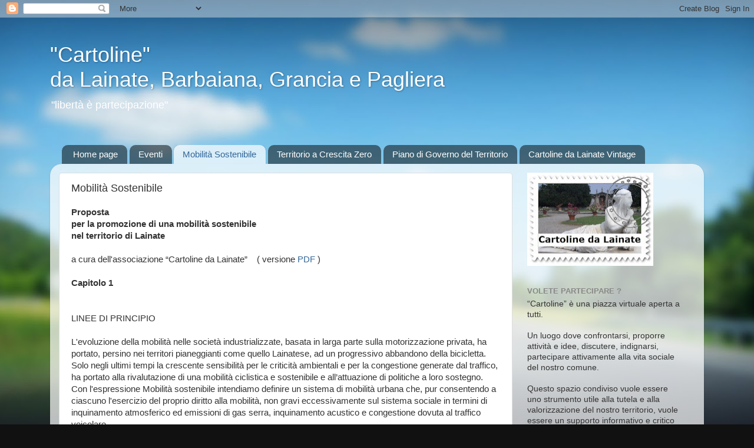

--- FILE ---
content_type: text/html; charset=UTF-8
request_url: https://comunedilainate.blogspot.com/p/mobilita-sostenibile.html
body_size: 25198
content:
<!DOCTYPE html>
<html class='v2' dir='ltr' lang='it'>
<head>
<link href='https://www.blogger.com/static/v1/widgets/335934321-css_bundle_v2.css' rel='stylesheet' type='text/css'/>
<meta content='width=1100' name='viewport'/>
<meta content='text/html; charset=UTF-8' http-equiv='Content-Type'/>
<meta content='blogger' name='generator'/>
<link href='https://comunedilainate.blogspot.com/favicon.ico' rel='icon' type='image/x-icon'/>
<link href='http://comunedilainate.blogspot.com/p/mobilita-sostenibile.html' rel='canonical'/>
<link rel="alternate" type="application/atom+xml" title="&quot;Cartoline&quot;da Lainate, Barbaiana, Grancia e Pagliera  - Atom" href="https://comunedilainate.blogspot.com/feeds/posts/default" />
<link rel="alternate" type="application/rss+xml" title="&quot;Cartoline&quot;da Lainate, Barbaiana, Grancia e Pagliera  - RSS" href="https://comunedilainate.blogspot.com/feeds/posts/default?alt=rss" />
<link rel="service.post" type="application/atom+xml" title="&quot;Cartoline&quot;da Lainate, Barbaiana, Grancia e Pagliera  - Atom" href="https://www.blogger.com/feeds/722478250639189683/posts/default" />
<!--Can't find substitution for tag [blog.ieCssRetrofitLinks]-->
<meta content='http://comunedilainate.blogspot.com/p/mobilita-sostenibile.html' property='og:url'/>
<meta content='Mobilità Sostenibile' property='og:title'/>
<meta content='Proposta  per la promozione di una mobilità sostenibile  nel territorio di Lainate   a cura dell&#39;associazione “Cartoline da Lainate”    ( ve...' property='og:description'/>
<meta content='https://blogger.googleusercontent.com/img/b/R29vZ2xl/AVvXsEhP8uzvwNV7HkNx0C0F5_q7jZsj6LaXsA2bIexz_uVo1hrZBgq3z3HZeYvq2LJGNDRu_X8zQ9V6ses3lBANtJQRyKEcRg6MtPDLt9y_gA92RzGsAHc16cIfxdTcS5gSjlEhFNj_Tk0uSzo/w1200-h630-p-k-no-nu/cartina_percorsi+proposti.jpg' property='og:image'/>
<title>"Cartoline"da Lainate, Barbaiana, Grancia e Pagliera : Mobilità Sostenibile</title>
<style id='page-skin-1' type='text/css'><!--
/*-----------------------------------------------
Blogger Template Style
Name:     Picture Window
Designer: Blogger
URL:      www.blogger.com
----------------------------------------------- */
/* Content
----------------------------------------------- */
body {
font: normal normal 15px Arial, Tahoma, Helvetica, FreeSans, sans-serif;
color: #333333;
background: #111111 url(//themes.googleusercontent.com/image?id=1OACCYOE0-eoTRTfsBuX1NMN9nz599ufI1Jh0CggPFA_sK80AGkIr8pLtYRpNUKPmwtEa) repeat-x fixed top center;
}
html body .region-inner {
min-width: 0;
max-width: 100%;
width: auto;
}
.content-outer {
font-size: 90%;
}
a:link {
text-decoration:none;
color: #336699;
}
a:visited {
text-decoration:none;
color: #6699cc;
}
a:hover {
text-decoration:underline;
color: #33aaff;
}
.content-outer {
background: transparent none repeat scroll top left;
-moz-border-radius: 0;
-webkit-border-radius: 0;
-goog-ms-border-radius: 0;
border-radius: 0;
-moz-box-shadow: 0 0 0 rgba(0, 0, 0, .15);
-webkit-box-shadow: 0 0 0 rgba(0, 0, 0, .15);
-goog-ms-box-shadow: 0 0 0 rgba(0, 0, 0, .15);
box-shadow: 0 0 0 rgba(0, 0, 0, .15);
margin: 20px auto;
}
.content-inner {
padding: 0;
}
/* Header
----------------------------------------------- */
.header-outer {
background: transparent none repeat-x scroll top left;
_background-image: none;
color: #ffffff;
-moz-border-radius: 0;
-webkit-border-radius: 0;
-goog-ms-border-radius: 0;
border-radius: 0;
}
.Header img, .Header #header-inner {
-moz-border-radius: 0;
-webkit-border-radius: 0;
-goog-ms-border-radius: 0;
border-radius: 0;
}
.header-inner .Header .titlewrapper,
.header-inner .Header .descriptionwrapper {
padding-left: 0;
padding-right: 0;
}
.Header h1 {
font: normal normal 36px Arial, Tahoma, Helvetica, FreeSans, sans-serif;
text-shadow: 1px 1px 3px rgba(0, 0, 0, 0.3);
}
.Header h1 a {
color: #ffffff;
}
.Header .description {
font-size: 130%;
}
/* Tabs
----------------------------------------------- */
.tabs-inner {
margin: .5em 20px 0;
padding: 0;
}
.tabs-inner .section {
margin: 0;
}
.tabs-inner .widget ul {
padding: 0;
background: transparent none repeat scroll bottom;
-moz-border-radius: 0;
-webkit-border-radius: 0;
-goog-ms-border-radius: 0;
border-radius: 0;
}
.tabs-inner .widget li {
border: none;
}
.tabs-inner .widget li a {
display: inline-block;
padding: .5em 1em;
margin-right: .25em;
color: #ffffff;
font: normal normal 15px Arial, Tahoma, Helvetica, FreeSans, sans-serif;
-moz-border-radius: 10px 10px 0 0;
-webkit-border-top-left-radius: 10px;
-webkit-border-top-right-radius: 10px;
-goog-ms-border-radius: 10px 10px 0 0;
border-radius: 10px 10px 0 0;
background: transparent url(https://resources.blogblog.com/blogblog/data/1kt/transparent/black50.png) repeat scroll top left;
border-right: 1px solid transparent;
}
.tabs-inner .widget li:first-child a {
padding-left: 1.25em;
-moz-border-radius-topleft: 10px;
-moz-border-radius-bottomleft: 0;
-webkit-border-top-left-radius: 10px;
-webkit-border-bottom-left-radius: 0;
-goog-ms-border-top-left-radius: 10px;
-goog-ms-border-bottom-left-radius: 0;
border-top-left-radius: 10px;
border-bottom-left-radius: 0;
}
.tabs-inner .widget li.selected a,
.tabs-inner .widget li a:hover {
position: relative;
z-index: 1;
background: transparent url(https://resources.blogblog.com/blogblog/data/1kt/transparent/white80.png) repeat scroll bottom;
color: #336699;
-moz-box-shadow: 0 0 3px rgba(0, 0, 0, .15);
-webkit-box-shadow: 0 0 3px rgba(0, 0, 0, .15);
-goog-ms-box-shadow: 0 0 3px rgba(0, 0, 0, .15);
box-shadow: 0 0 3px rgba(0, 0, 0, .15);
}
/* Headings
----------------------------------------------- */
h2 {
font: bold normal 13px Arial, Tahoma, Helvetica, FreeSans, sans-serif;
text-transform: uppercase;
color: #888888;
margin: .5em 0;
}
/* Main
----------------------------------------------- */
.main-outer {
background: transparent url(https://resources.blogblog.com/blogblog/data/1kt/transparent/white80.png) repeat scroll top left;
-moz-border-radius: 20px 20px 0 0;
-webkit-border-top-left-radius: 20px;
-webkit-border-top-right-radius: 20px;
-webkit-border-bottom-left-radius: 0;
-webkit-border-bottom-right-radius: 0;
-goog-ms-border-radius: 20px 20px 0 0;
border-radius: 20px 20px 0 0;
-moz-box-shadow: 0 1px 3px rgba(0, 0, 0, .15);
-webkit-box-shadow: 0 1px 3px rgba(0, 0, 0, .15);
-goog-ms-box-shadow: 0 1px 3px rgba(0, 0, 0, .15);
box-shadow: 0 1px 3px rgba(0, 0, 0, .15);
}
.main-inner {
padding: 15px 20px 20px;
}
.main-inner .column-center-inner {
padding: 0 0;
}
.main-inner .column-left-inner {
padding-left: 0;
}
.main-inner .column-right-inner {
padding-right: 0;
}
/* Posts
----------------------------------------------- */
h3.post-title {
margin: 0;
font: normal normal 18px Arial, Tahoma, Helvetica, FreeSans, sans-serif;
}
.comments h4 {
margin: 1em 0 0;
font: normal normal 18px Arial, Tahoma, Helvetica, FreeSans, sans-serif;
}
.date-header span {
color: #333333;
}
.post-outer {
background-color: #ffffff;
border: solid 1px #dddddd;
-moz-border-radius: 5px;
-webkit-border-radius: 5px;
border-radius: 5px;
-goog-ms-border-radius: 5px;
padding: 15px 20px;
margin: 0 -20px 20px;
}
.post-body {
line-height: 1.4;
font-size: 110%;
position: relative;
}
.post-header {
margin: 0 0 1.5em;
color: #999999;
line-height: 1.6;
}
.post-footer {
margin: .5em 0 0;
color: #999999;
line-height: 1.6;
}
#blog-pager {
font-size: 140%
}
#comments .comment-author {
padding-top: 1.5em;
border-top: dashed 1px #ccc;
border-top: dashed 1px rgba(128, 128, 128, .5);
background-position: 0 1.5em;
}
#comments .comment-author:first-child {
padding-top: 0;
border-top: none;
}
.avatar-image-container {
margin: .2em 0 0;
}
/* Comments
----------------------------------------------- */
.comments .comments-content .icon.blog-author {
background-repeat: no-repeat;
background-image: url([data-uri]);
}
.comments .comments-content .loadmore a {
border-top: 1px solid #33aaff;
border-bottom: 1px solid #33aaff;
}
.comments .continue {
border-top: 2px solid #33aaff;
}
/* Widgets
----------------------------------------------- */
.widget ul, .widget #ArchiveList ul.flat {
padding: 0;
list-style: none;
}
.widget ul li, .widget #ArchiveList ul.flat li {
border-top: dashed 1px #ccc;
border-top: dashed 1px rgba(128, 128, 128, .5);
}
.widget ul li:first-child, .widget #ArchiveList ul.flat li:first-child {
border-top: none;
}
.widget .post-body ul {
list-style: disc;
}
.widget .post-body ul li {
border: none;
}
/* Footer
----------------------------------------------- */
.footer-outer {
color:#cccccc;
background: transparent url(https://resources.blogblog.com/blogblog/data/1kt/transparent/black50.png) repeat scroll top left;
-moz-border-radius: 0 0 20px 20px;
-webkit-border-top-left-radius: 0;
-webkit-border-top-right-radius: 0;
-webkit-border-bottom-left-radius: 20px;
-webkit-border-bottom-right-radius: 20px;
-goog-ms-border-radius: 0 0 20px 20px;
border-radius: 0 0 20px 20px;
-moz-box-shadow: 0 1px 3px rgba(0, 0, 0, .15);
-webkit-box-shadow: 0 1px 3px rgba(0, 0, 0, .15);
-goog-ms-box-shadow: 0 1px 3px rgba(0, 0, 0, .15);
box-shadow: 0 1px 3px rgba(0, 0, 0, .15);
}
.footer-inner {
padding: 10px 20px 20px;
}
.footer-outer a {
color: #99ccee;
}
.footer-outer a:visited {
color: #77aaee;
}
.footer-outer a:hover {
color: #33aaff;
}
.footer-outer .widget h2 {
color: #aaaaaa;
}
/* Mobile
----------------------------------------------- */
html body.mobile {
height: auto;
}
html body.mobile {
min-height: 480px;
background-size: 100% auto;
}
.mobile .body-fauxcolumn-outer {
background: transparent none repeat scroll top left;
}
html .mobile .mobile-date-outer, html .mobile .blog-pager {
border-bottom: none;
background: transparent url(https://resources.blogblog.com/blogblog/data/1kt/transparent/white80.png) repeat scroll top left;
margin-bottom: 10px;
}
.mobile .date-outer {
background: transparent url(https://resources.blogblog.com/blogblog/data/1kt/transparent/white80.png) repeat scroll top left;
}
.mobile .header-outer, .mobile .main-outer,
.mobile .post-outer, .mobile .footer-outer {
-moz-border-radius: 0;
-webkit-border-radius: 0;
-goog-ms-border-radius: 0;
border-radius: 0;
}
.mobile .content-outer,
.mobile .main-outer,
.mobile .post-outer {
background: inherit;
border: none;
}
.mobile .content-outer {
font-size: 100%;
}
.mobile-link-button {
background-color: #336699;
}
.mobile-link-button a:link, .mobile-link-button a:visited {
color: #ffffff;
}
.mobile-index-contents {
color: #333333;
}
.mobile .tabs-inner .PageList .widget-content {
background: transparent url(https://resources.blogblog.com/blogblog/data/1kt/transparent/white80.png) repeat scroll bottom;
color: #336699;
}
.mobile .tabs-inner .PageList .widget-content .pagelist-arrow {
border-left: 1px solid transparent;
}

--></style>
<style id='template-skin-1' type='text/css'><!--
body {
min-width: 1110px;
}
.content-outer, .content-fauxcolumn-outer, .region-inner {
min-width: 1110px;
max-width: 1110px;
_width: 1110px;
}
.main-inner .columns {
padding-left: 0;
padding-right: 310px;
}
.main-inner .fauxcolumn-center-outer {
left: 0;
right: 310px;
/* IE6 does not respect left and right together */
_width: expression(this.parentNode.offsetWidth -
parseInt("0") -
parseInt("310px") + 'px');
}
.main-inner .fauxcolumn-left-outer {
width: 0;
}
.main-inner .fauxcolumn-right-outer {
width: 310px;
}
.main-inner .column-left-outer {
width: 0;
right: 100%;
margin-left: -0;
}
.main-inner .column-right-outer {
width: 310px;
margin-right: -310px;
}
#layout {
min-width: 0;
}
#layout .content-outer {
min-width: 0;
width: 800px;
}
#layout .region-inner {
min-width: 0;
width: auto;
}
body#layout div.add_widget {
padding: 8px;
}
body#layout div.add_widget a {
margin-left: 32px;
}
--></style>
<style>
    body {background-image:url(\/\/themes.googleusercontent.com\/image?id=1OACCYOE0-eoTRTfsBuX1NMN9nz599ufI1Jh0CggPFA_sK80AGkIr8pLtYRpNUKPmwtEa);}
    
@media (max-width: 200px) { body {background-image:url(\/\/themes.googleusercontent.com\/image?id=1OACCYOE0-eoTRTfsBuX1NMN9nz599ufI1Jh0CggPFA_sK80AGkIr8pLtYRpNUKPmwtEa&options=w200);}}
@media (max-width: 400px) and (min-width: 201px) { body {background-image:url(\/\/themes.googleusercontent.com\/image?id=1OACCYOE0-eoTRTfsBuX1NMN9nz599ufI1Jh0CggPFA_sK80AGkIr8pLtYRpNUKPmwtEa&options=w400);}}
@media (max-width: 800px) and (min-width: 401px) { body {background-image:url(\/\/themes.googleusercontent.com\/image?id=1OACCYOE0-eoTRTfsBuX1NMN9nz599ufI1Jh0CggPFA_sK80AGkIr8pLtYRpNUKPmwtEa&options=w800);}}
@media (max-width: 1200px) and (min-width: 801px) { body {background-image:url(\/\/themes.googleusercontent.com\/image?id=1OACCYOE0-eoTRTfsBuX1NMN9nz599ufI1Jh0CggPFA_sK80AGkIr8pLtYRpNUKPmwtEa&options=w1200);}}
/* Last tag covers anything over one higher than the previous max-size cap. */
@media (min-width: 1201px) { body {background-image:url(\/\/themes.googleusercontent.com\/image?id=1OACCYOE0-eoTRTfsBuX1NMN9nz599ufI1Jh0CggPFA_sK80AGkIr8pLtYRpNUKPmwtEa&options=w1600);}}
  </style>
<link href='https://www.blogger.com/dyn-css/authorization.css?targetBlogID=722478250639189683&amp;zx=df5cd5a3-2174-4205-b92c-f89678296af4' media='none' onload='if(media!=&#39;all&#39;)media=&#39;all&#39;' rel='stylesheet'/><noscript><link href='https://www.blogger.com/dyn-css/authorization.css?targetBlogID=722478250639189683&amp;zx=df5cd5a3-2174-4205-b92c-f89678296af4' rel='stylesheet'/></noscript>
<meta name='google-adsense-platform-account' content='ca-host-pub-1556223355139109'/>
<meta name='google-adsense-platform-domain' content='blogspot.com'/>

</head>
<body class='loading variant-open'>
<div class='navbar section' id='navbar' name='Navbar'><div class='widget Navbar' data-version='1' id='Navbar1'><script type="text/javascript">
    function setAttributeOnload(object, attribute, val) {
      if(window.addEventListener) {
        window.addEventListener('load',
          function(){ object[attribute] = val; }, false);
      } else {
        window.attachEvent('onload', function(){ object[attribute] = val; });
      }
    }
  </script>
<div id="navbar-iframe-container"></div>
<script type="text/javascript" src="https://apis.google.com/js/platform.js"></script>
<script type="text/javascript">
      gapi.load("gapi.iframes:gapi.iframes.style.bubble", function() {
        if (gapi.iframes && gapi.iframes.getContext) {
          gapi.iframes.getContext().openChild({
              url: 'https://www.blogger.com/navbar/722478250639189683?pa\x3d876934916233335507\x26origin\x3dhttps://comunedilainate.blogspot.com',
              where: document.getElementById("navbar-iframe-container"),
              id: "navbar-iframe"
          });
        }
      });
    </script><script type="text/javascript">
(function() {
var script = document.createElement('script');
script.type = 'text/javascript';
script.src = '//pagead2.googlesyndication.com/pagead/js/google_top_exp.js';
var head = document.getElementsByTagName('head')[0];
if (head) {
head.appendChild(script);
}})();
</script>
</div></div>
<div class='body-fauxcolumns'>
<div class='fauxcolumn-outer body-fauxcolumn-outer'>
<div class='cap-top'>
<div class='cap-left'></div>
<div class='cap-right'></div>
</div>
<div class='fauxborder-left'>
<div class='fauxborder-right'></div>
<div class='fauxcolumn-inner'>
</div>
</div>
<div class='cap-bottom'>
<div class='cap-left'></div>
<div class='cap-right'></div>
</div>
</div>
</div>
<div class='content'>
<div class='content-fauxcolumns'>
<div class='fauxcolumn-outer content-fauxcolumn-outer'>
<div class='cap-top'>
<div class='cap-left'></div>
<div class='cap-right'></div>
</div>
<div class='fauxborder-left'>
<div class='fauxborder-right'></div>
<div class='fauxcolumn-inner'>
</div>
</div>
<div class='cap-bottom'>
<div class='cap-left'></div>
<div class='cap-right'></div>
</div>
</div>
</div>
<div class='content-outer'>
<div class='content-cap-top cap-top'>
<div class='cap-left'></div>
<div class='cap-right'></div>
</div>
<div class='fauxborder-left content-fauxborder-left'>
<div class='fauxborder-right content-fauxborder-right'></div>
<div class='content-inner'>
<header>
<div class='header-outer'>
<div class='header-cap-top cap-top'>
<div class='cap-left'></div>
<div class='cap-right'></div>
</div>
<div class='fauxborder-left header-fauxborder-left'>
<div class='fauxborder-right header-fauxborder-right'></div>
<div class='region-inner header-inner'>
<div class='header section' id='header' name='Intestazione'><div class='widget Header' data-version='1' id='Header1'>
<div id='header-inner'>
<div class='titlewrapper'>
<h1 class='title'>
<a href='https://comunedilainate.blogspot.com/'>
"Cartoline"<br>da Lainate, Barbaiana, Grancia e Pagliera 
</a>
</h1>
</div>
<div class='descriptionwrapper'>
<p class='description'><span>"libertà è partecipazione"
<br><br>
</span></p>
</div>
</div>
</div></div>
</div>
</div>
<div class='header-cap-bottom cap-bottom'>
<div class='cap-left'></div>
<div class='cap-right'></div>
</div>
</div>
</header>
<div class='tabs-outer'>
<div class='tabs-cap-top cap-top'>
<div class='cap-left'></div>
<div class='cap-right'></div>
</div>
<div class='fauxborder-left tabs-fauxborder-left'>
<div class='fauxborder-right tabs-fauxborder-right'></div>
<div class='region-inner tabs-inner'>
<div class='tabs section' id='crosscol' name='Multi-colonne'><div class='widget PageList' data-version='1' id='PageList1'>
<h2>Pagine</h2>
<div class='widget-content'>
<ul>
<li>
<a href='https://comunedilainate.blogspot.com/'>Home page</a>
</li>
<li>
<a href='https://comunedilainate.blogspot.com/p/eventi.html'>Eventi</a>
</li>
<li class='selected'>
<a href='https://comunedilainate.blogspot.com/p/mobilita-sostenibile.html'>Mobilità Sostenibile</a>
</li>
<li>
<a href='https://comunedilainate.blogspot.com/p/territorio-crescita-zero.html'>Territorio a Crescita Zero</a>
</li>
<li>
<a href='https://comunedilainate.blogspot.com/p/piano-di-governo-del-territorio.html'>Piano di Governo del Territorio</a>
</li>
<li>
<a href='https://comunedilainate.blogspot.com/p/cartoline-vintage.html'>Cartoline da Lainate Vintage</a>
</li>
</ul>
<div class='clear'></div>
</div>
</div></div>
<div class='tabs no-items section' id='crosscol-overflow' name='Cross-Column 2'></div>
</div>
</div>
<div class='tabs-cap-bottom cap-bottom'>
<div class='cap-left'></div>
<div class='cap-right'></div>
</div>
</div>
<div class='main-outer'>
<div class='main-cap-top cap-top'>
<div class='cap-left'></div>
<div class='cap-right'></div>
</div>
<div class='fauxborder-left main-fauxborder-left'>
<div class='fauxborder-right main-fauxborder-right'></div>
<div class='region-inner main-inner'>
<div class='columns fauxcolumns'>
<div class='fauxcolumn-outer fauxcolumn-center-outer'>
<div class='cap-top'>
<div class='cap-left'></div>
<div class='cap-right'></div>
</div>
<div class='fauxborder-left'>
<div class='fauxborder-right'></div>
<div class='fauxcolumn-inner'>
</div>
</div>
<div class='cap-bottom'>
<div class='cap-left'></div>
<div class='cap-right'></div>
</div>
</div>
<div class='fauxcolumn-outer fauxcolumn-left-outer'>
<div class='cap-top'>
<div class='cap-left'></div>
<div class='cap-right'></div>
</div>
<div class='fauxborder-left'>
<div class='fauxborder-right'></div>
<div class='fauxcolumn-inner'>
</div>
</div>
<div class='cap-bottom'>
<div class='cap-left'></div>
<div class='cap-right'></div>
</div>
</div>
<div class='fauxcolumn-outer fauxcolumn-right-outer'>
<div class='cap-top'>
<div class='cap-left'></div>
<div class='cap-right'></div>
</div>
<div class='fauxborder-left'>
<div class='fauxborder-right'></div>
<div class='fauxcolumn-inner'>
</div>
</div>
<div class='cap-bottom'>
<div class='cap-left'></div>
<div class='cap-right'></div>
</div>
</div>
<!-- corrects IE6 width calculation -->
<div class='columns-inner'>
<div class='column-center-outer'>
<div class='column-center-inner'>
<div class='main section' id='main' name='Principale'><div class='widget Blog' data-version='1' id='Blog1'>
<div class='blog-posts hfeed'>

          <div class="date-outer">
        

          <div class="date-posts">
        
<div class='post-outer'>
<div class='post hentry uncustomized-post-template' itemprop='blogPost' itemscope='itemscope' itemtype='http://schema.org/BlogPosting'>
<meta content='https://blogger.googleusercontent.com/img/b/R29vZ2xl/AVvXsEhP8uzvwNV7HkNx0C0F5_q7jZsj6LaXsA2bIexz_uVo1hrZBgq3z3HZeYvq2LJGNDRu_X8zQ9V6ses3lBANtJQRyKEcRg6MtPDLt9y_gA92RzGsAHc16cIfxdTcS5gSjlEhFNj_Tk0uSzo/s320/cartina_percorsi+proposti.jpg' itemprop='image_url'/>
<meta content='722478250639189683' itemprop='blogId'/>
<meta content='876934916233335507' itemprop='postId'/>
<a name='876934916233335507'></a>
<h3 class='post-title entry-title' itemprop='name'>
Mobilità Sostenibile
</h3>
<div class='post-header'>
<div class='post-header-line-1'></div>
</div>
<div class='post-body entry-content' id='post-body-876934916233335507' itemprop='description articleBody'>
<span style="font-family: Arial, Helvetica, sans-serif;"><strong>Proposta </strong></span><br />
<span style="font-family: Arial, Helvetica, sans-serif;"><strong>per la promozione di una mobilità sostenibile </strong></span><br />
<span style="font-family: Arial, Helvetica, sans-serif;"><strong>nel territorio di Lainate </strong></span><span style="font-family: Arial, Helvetica, sans-serif;"><br />
</span><br />
<span style="font-family: Arial, Helvetica, sans-serif;">a cura dell'associazione &#8220;Cartoline da Lainate&#8221;&nbsp;&nbsp; &nbsp;( versione <a href="https://docs.google.com/viewer?a=v&amp;pid=explorer&amp;chrome=true&amp;srcid=0B9tBuyjgilOpOTY0MjRhN2QtODI3Mi00M2VkLTliNTItNjc4Y2M5NDY0ZjM3&amp;hl=en">PDF </a>)</span><span style="font-family: Arial, Helvetica, sans-serif;"></span><br />
<br />
<span style="font-family: Arial, Helvetica, sans-serif;"><strong>Capitolo 1</strong></span><br />
<span style="font-family: Arial, Helvetica, sans-serif;"><br />
</span><br />
<span style="font-family: Arial, Helvetica, sans-serif;">LINEE DI PRINCIPIO</span><br />
<br />
<span style="font-family: Arial, Helvetica, sans-serif;">L'evoluzione della mobilità nelle società industrializzate, basata in larga parte sulla motorizzazione privata, ha portato, persino nei territori pianeggianti come quello Lainatese, ad un progressivo abbandono della bicicletta. </span><br />
<span style="font-family: Arial, Helvetica, sans-serif;">Solo negli ultimi tempi la crescente sensibilità per le criticità ambientali e per la congestione generate dal traffico, ha portato alla rivalutazione di una mobilità ciclistica e sostenibile e all&#8217;attuazione di politiche a loro sostegno. </span><br />
<span style="font-family: Arial, Helvetica, sans-serif;">Con l'espressione Mobilità sostenibile intendiamo definire un sistema di mobilità urbana che, pur consentendo a ciascuno l'esercizio del proprio diritto alla mobilità, non gravi eccessivamente sul sistema sociale in termini di inquinamento atmosferico ed emissioni di gas serra, inquinamento acustico e congestione dovuta al traffico veicolare. </span><br />
<span style="font-family: Arial, Helvetica, sans-serif;">In una città vivibile, umana e conviviale la coesistenza tra i diversi utenti della strada, automobilisti, ciclisti e pedoni è una necessità, mentre ora le strade sono vissute come prerogativa quasi esclusiva delle automobili.</span><br />
<span style="font-family: Arial, Helvetica, sans-serif;">Politica, associazionismo e società civile del nostro territorio devono interrogarsi su quale è il tipo di città in cui vogliamo vivere.</span><br />
<span style="font-family: Arial, Helvetica, sans-serif;">Una città avvelenata e sopraffatta dall&#8217;invadenza delle automobili o una città che riscopre una dimensione più umana?</span><br />
<span style="font-family: Arial, Helvetica, sans-serif;">Rinnovare la città, ripensarla partendo dal basso è possibile: il singolo cittadino può incidere relativamente a livello nazionale, ma può influire molto in ambito locale, nel territorio di appartenenza mediante le proprie scelte e le proprie azioni.</span><br />
<span style="font-family: Arial, Helvetica, sans-serif;">In Europa il 30% degli spostamenti in auto coprono distanze inferiori a 3 Km, il 50% è inferiore a 5 Km mentre il 90 % è entro i 10 km.</span><br />
<span style="font-family: Arial, Helvetica, sans-serif;">La bicicletta per tragitti sino a 5 km, in ambito urbano da porta a porta, è statisticamente il mezzo più rapido e più efficiente, ciò definisce quale enorme peso l&#8217;uso della bicicletta potrebbe avere nel decongestionare le nostre città dal traffico.</span><br />
<span style="font-family: Arial, Helvetica, sans-serif;">Riteniamo che la bicicletta non sia soltanto uno strumento per saltuarie attività ludiche e motorie, ma sia un quotidiano mezzo di trasporto agile e veloce che aiuta a ripensare i rapporti tra i cittadini e la propria città, che facilita le relazioni sociali e che contribuisce ad attenuare gli inconvenienti ed i guasti causati dalla congestione del traffico automobilistico. </span><br />
<span style="font-family: Arial, Helvetica, sans-serif;">La vecchia bicicletta è paradossalmente il mezzo di trasporto del futuro:</span><br />
<span style="font-family: Arial, Helvetica, sans-serif;">è ecologica e non inquinante, silenziosa, veloce, leggera (la bicicletta pesa circa 5 volte meno del ciclista, al contrario dell&#8217;automobile che pesa venti volte di più del conducente), poco ingombrante (occupa 1/10 dello spazio di un&#8217;automobile), si parcheggia facilmente ed è sempre pronta a partire, non congestiona il traffico facendo risparmiare a tutti molto tempo.</span><br />
<span style="font-family: Arial, Helvetica, sans-serif;">L'uso regolare dà un contributo personale alla qualità della vita collettiva, l&#8217;uso quotidiano della bicicletta giova alla salute, perché rafforza l&#8217;intero organismo, stimola il sistema immunitario e aiuta a diminuire notevolmente la predisposizione alle malattie, produce endorfine che agiscono positivamente sullo stress inducendo il buon umore.</span><br />
<span style="font-family: Arial, Helvetica, sans-serif;">A chi pensa che in un ambiente inquinato i ciclisti siano più portati a respirare sostanze inquinanti rispetto agli automobilisti rispondiamo che studi europei hanno invece stabilito che, pur tenendo conto che un ciclista per lo sforzo respira in media un volume d&#8217;aria di 2,3 volte superiore a quello di un automobilista, all&#8217;interno dell&#8217;abitacolo dell&#8217;automobile si concentrano una quantità di sostanze inquinanti maggiori rispetto a quelle presenti all&#8217;esterno a causa dell&#8217;insufficiente ricambio d&#8217;aria. </span><br />
<span style="font-family: Arial, Helvetica, sans-serif;"><br />
</span><br />
<span style="font-family: Arial, Helvetica, sans-serif;"><strong>Capitolo 2</strong></span><br />
<span style="font-family: Arial, Helvetica, sans-serif;"><br />
</span><span style="font-family: Arial, Helvetica, sans-serif;">INQUADRAMENTO TERRITORIALE</span><br />
<br />
<span style="font-family: Arial, Helvetica, sans-serif;">Il comune di Lainate è inserito all&#8217;interno di un territorio densamente urbanizzato, caratterizzato dalla presenza di assi stradali ad alto scorrimento di traffico come il Sempione e l&#8217;Autostrada dei laghi che generano una viabilità di passaggio con origine e destinazione esterni.</span><br />
<span style="font-family: Arial, Helvetica, sans-serif;">Trovandosi in una posizione di cerniera tra l&#8217;area milanese e l&#8217;asse del Sempione (le zone omogenee lombarde nelle quali è più frequente il superamento dei livelli di concentrazione di sostanze inquinanti) i livelli di traffico presenti mettono in seria crisi la qualità dell'ambiente e dell'aria .</span><br />
<span style="font-family: Arial, Helvetica, sans-serif;">I futuri progetti insediativi e infrastrutturali che interesseranno il territorio comunale di Lainate e dei comuni adiacenti (vedi la riqualificazione dell&#8217;area ex Alfa Romeo, l&#8217;ampliamento dell&#8217;autostrada dei Laghi con conseguente spostamento del casello autostradale e la risistemazione dell&#8217;asse del Sempione, tutte opere previste all&#8217;interno del progetto Expo 2015) inducono a confidare in un processo di crescita economica dell&#8217;area ma anche a temere una maggiore criticità per quanto riguarda le condizioni ambientali qualora non vengano poste in atto delle politiche di compensazione e mitigazione degli impatti.</span><br />
<span style="font-family: Arial, Helvetica, sans-serif;">Lainate ha un aggregato urbano centrale denso con un nucleo storico di impianto antico in cui è difficile ipotizzare la creazione di piste ciclabili in sede esclusiva e tre frazioni addossate una all&#8217;altra senza soluzione di continuità che andrebbero al contrario collegate tra loro con percorsi ciclabili protetti.</span><br />
<span style="font-family: Arial, Helvetica, sans-serif;">Le distanze tra il centro di Lainate e il centro dei vari comuni circostanti sono mediamente contenute entro i 3-6 km, tali distanze, non proibitive anche per ciclisti poco esperti, agevolano la progettazione di collegamenti ciclabili extra comunali.</span><br />
<span style="font-family: Arial, Helvetica, sans-serif;">Allo stato attuale la rete esistente di percorsi ciclabili nel comune di Lainate si caratterizza per una certa frammentarietà delle tratte.</span><br />
<span style="font-family: Arial, Helvetica, sans-serif;">Esistono inoltre alcuni percorsi che non sono vere piste ciclabili ma che presentano condizioni favorevoli alla circolazione ciclistica, il cui livello di sicurezza e funzionalità potrebbe essere notevolmente incrementato da pochi interventi volti al miglioramento della riconoscibilità e alla risoluzione di specifici punti critici. </span><br />
<span style="font-family: Arial, Helvetica, sans-serif;"><br />
</span><br />
<span style="font-family: Arial, Helvetica, sans-serif;"><strong>Capitolo 3</strong></span><br />
<span style="font-family: Arial;"></span><span style="font-family: Arial, Helvetica, sans-serif;"><br />
</span><span style="font-family: Arial, Helvetica, sans-serif;">RIFERIMENTI NORMATIVI</span><br />
<br />
<span style="font-family: Arial, Helvetica, sans-serif;">Codice della strada : </span><br />
<span style="font-family: Arial, Helvetica, sans-serif;">Art. 36 Piani urbani del traffico e piani del traffico per viabilità extraurbana </span><br />
<span style="font-family: Arial, Helvetica, sans-serif;">4. I piani del traffico sono finalizzati ad ottenere il miglioramento delle condizioni di circolazione e della sicurezza stradale, la riduzione dell'inquinamento acustico ed atmosferico ed il risparmio energetico, in accordo con gli strumenti urbanistici vigenti e con i piani di trasporto e nel rispetto dei valori ambientali, stabilendo le priorità e i tempi di attuazione degli interventi.(...)</span><br />
<span style="font-family: Arial, Helvetica, sans-serif;"><br />
</span><br />
<span style="font-family: Arial, Helvetica, sans-serif;">Decreto Ministeriale 557/99 : </span><br />
<span style="font-family: Arial, Helvetica, sans-serif;">art. 3. Strumenti di pianificazione</span><br />
<span style="font-family: Arial, Helvetica, sans-serif;">1. Al fine di predisporre interventi coerenti con le finalità ed i criteri anzidetti gli enti locali si dotano dei seguenti strumenti di pianificazione e di progettazione:</span><br />
<span style="font-family: Arial, Helvetica, sans-serif;">a) un piano della rete degli itinerari ciclabili (...) per i comuni che sono tenuti alla predisposizione del piano urbano del traffico (PUT), (...) il piano della rete ciclabile deve essere inserito in maniera organica, quale piano di settore, all'interno del PUT (...)</span><br />
<span style="font-family: Arial, Helvetica, sans-serif;">b) i progetti degli itinerari ciclabili, previsti dal piano di cui al punto a), che prevedano anche, ove necessario, la riqualificazione dello spazio stradale circostante; in particolare, i progetti devono considerare e prevedere adeguate soluzioni per favorire la sicurezza della mobilità ciclistica nei punti di maggior conflitto con i pedoni e i veicoli a motore (intersezioni, accessi a nodi attrattivi, ecc.).</span><br />
<span style="font-family: Arial, Helvetica, sans-serif;"><br />
</span><br />
<span style="font-family: Arial, Helvetica, sans-serif;">Legge dello Stato n. 366/1998 :</span><br />
<span style="font-family: Arial, Helvetica, sans-serif;">Art. 10 (Norme per il finanziamento della mobilità ciclistica) </span><br />
<span style="font-family: Arial, Helvetica, sans-serif;">2- bis. Gli enti proprietari delle strade provvedono altresí, in caso di manutenzione straordinaria della sede stradale, a realizzare percorsi ciclabili adiacenti purché realizzati in conformità ai programmi pluriennali degli enti locali, salvo comprovati problemi di sicurezza.</span><br />
<span style="font-family: Arial, Helvetica, sans-serif;"><br />
</span><br />
<span style="font-family: Arial, Helvetica, sans-serif;">Legge dello stato 472/1999 :</span><br />
<span style="font-family: Arial, Helvetica, sans-serif;">Art. 18 &#8220;Norme per il finanziamento della mobilità ciclistica&#8221;, </span><br />
<span style="font-family: Arial, Helvetica, sans-serif;">prevede a carico dei Comuni l'obbligo di destinare minimo il 10% dei proventi comunali ottenuti dalle multe per le infrazioni al Codice della strada, secondo l&#8217;art. 208 del C.d.S., alla costruzione e alla manutenzione delle piste ciclabili e agli interventi a favore dello sviluppo della mobilità ciclistica.</span><br />
<span style="font-family: Arial, Helvetica, sans-serif;"><span style="font-family: Times New Roman;"></span></span><br />
<span style="font-family: Arial, Helvetica, sans-serif;"><br />
</span><br />
<span style="font-family: Arial, Helvetica, sans-serif;"><strong>Capitolo 4</strong></span><br />
<span style="font-family: Arial, Helvetica, sans-serif;"><br />
</span><br />
<span style="font-family: Arial, Helvetica, sans-serif;">AZIONI DA COMPIERE</span><br />
<span style="font-family: Arial, Helvetica, sans-serif;"><br />
</span><br />
<span style="font-family: Arial, Helvetica, sans-serif;">La Carta dei Trasporti, Ambiente e Salute del WHO, firmata dai ministri europei nel giugno 1999, invita gli amministratori pubblici &#8220;a creare condizioni favorevoli che permettano e stimolino un aumento sostanziale del numero degli spostamenti brevi intrapresi dai cosiddetti mezzi di trasporto fisicamente attivi (a piedi e in bicicletta)&#8221;.</span><br />
<span style="font-family: Arial, Helvetica, sans-serif;">Pertanto chiediamo all'amministrazione comunale di inserire tra i temi prioritari della propria agenda quelli dell'ambiente e della mobilità sostenibile, con particolare attenzione alla mobilità ciclistica, alla promozione dell&#8217;uso della bicicletta come mezzo di trasporto e di fruizione naturale del territorio, con l&#8217;invito a non considerare ancora l&#8217;argomento un tabù e a non considerare &#8220;appassionati&#8221; e/o &#8220;fanatici&#8221; coloro che sollecitano ed indicano provvedimenti capaci di incentivare l&#8217;uso della bicicletta nelle città. </span><br />
<span style="font-family: Arial, Helvetica, sans-serif;">La nostra proposta di un Piano per lo sviluppo di una mobilità pedociclabile sicura e attrattiva all&#8217;interno del territorio di Lainate e nell&#8217;area circostante individua le seguenti linee guida di interventi. Interventi che riteniamo realizzabili e apportatori di un significativo aumento di benessere generale nella vita della cittadinanza:</span><br />
<span style="font-family: Arial, Helvetica, sans-serif;"><br />
</span><br />
<span style="font-family: Arial, Helvetica, sans-serif;">1) Creazione di una rete di piste ciclabili continua, logica e coerente.</span><br />
<span style="font-family: Arial, Helvetica, sans-serif;">I riferimenti normativi al capitolo 3 dimostrano che ogni ente locale è obbligato ad affrontare le esigenze della mobilità ciclistica e a formulare adeguate valutazioni.</span><br />
<span style="font-family: Arial, Helvetica, sans-serif;">Spesso accade che le amministrazioni comunali credano di assolvere agli obblighi di legge e alle richieste degli ambientalisti e dei ciclisti urbani costruendo due o tre monconi di piste ciclabili &#8220;da parata&#8221; isolati e non collegati tra loro.</span><br />
<span style="font-family: Arial, Helvetica, sans-serif;">Tutto ciò, oltre a non essere di alcuna utilità, non fa altro che sprecare denaro pubblico. </span><br />
<span style="font-family: Arial, Helvetica, sans-serif;">E&#8217; necessaria altresì la realizzazione di un sistema integrato di piste ciclabili e strade pedonali continuo e coerente che strappi al traffico automobilistico lembi di suolo pubblico e li restituisca a pedoni e ciclisti.</span><br />
<span style="font-family: Arial, Helvetica, sans-serif;">Il primo passo dovrebbe essere quello di connettere tra loro le tratte già esistenti, spesso frammentate, utilizzando percorsi misti (piste in sede protetta e corsie delimitate da segnalazioni orizzontali), con interventi di messa in sicurezza in corrispondenza dei punti critici (intersezioni, attraversamenti, tratti ad alto traffico veicolare)</span><br />
<span style="font-family: Arial, Helvetica, sans-serif;">La Federazione Italiana Amici della Bicicletta (FIAB), nel documento ufficiale dal titolo &#8220;Mobilità ciclistica: orientamenti e linee guida&#8221;, osserva che è necessario &#8220;adottare il piano della mobilità ciclistica che deve prevedere la messa in sicurezza &#8211; anno dopo anno e con modalità diverse e appropriate alle specifiche situazioni &#8211; l&#8217;intero reticolo stradale. Gli interventi necessari possono avere costi contenuti ed estendono i loro benefici non solo al ciclista, ma al traffico in generale&#8221;.</span><br />
<span style="font-family: Arial, Helvetica, sans-serif;">Per ottenere una sensibile riduzione dei costi alcuni di questi interventi andrebbero realizzati sinergicamente in occasione di lavori di manutenzione stradale o dei marciapiedi.</span><br />
<span style="font-family: Arial, Helvetica, sans-serif;">E' necessario dotare i percorsi di una segnaletica orizzontale e verticale adeguata,</span><br />
<span style="font-family: Arial, Helvetica, sans-serif;">per renderli riconoscibili ai ciclisti e agli altri utenti della strada e per fornire indicazioni sulle direttrici, le distanze e le località toccate. </span><br />
<span style="font-family: Arial, Helvetica, sans-serif;">Il problema delle intersezioni è il più critico nel progetto delle ciclopiste. Il rischio di incidenti aumenta notevolmente agli incroci. Perciò, è necessario segnalare gli attraversamenti delle ciclabili con il cambio del colore della pavimentazione.</span><br />
<span style="font-family: Arial, Helvetica, sans-serif;">Per la mappatura dettagliata rimandiamo al capitolo 5.</span><br />
<span style="font-family: Arial, Helvetica, sans-serif;"><br />
</span><br />
<span style="font-family: Arial, Helvetica, sans-serif;">2) Elaborazione di un Piano della mobilità ciclistica all&#8217;interno del Piano Urbano del Traffico (PUT).</span><br />
<span style="font-family: Arial, Helvetica, sans-serif;">Elaborazione da parte dell&#8217;amministrazione comunale di un piano del traffico che preveda l&#8217;uso della bicicletta quale mezzo prioritario per i percorsi brevi.</span><br />
<span style="font-family: Arial, Helvetica, sans-serif;">Il &#8220;piano della mobilità ciclistica&#8221; è uno strumento, previsto dalla normativa, che consente di pianificare il sistema degli spostamenti in bicicletta in ambito urbano.</span><br />
<span style="font-family: Arial, Helvetica, sans-serif;">Tale piano dovrebbe prevedere:</span><br />
<span style="font-family: Arial, Helvetica, sans-serif;">a) piste ciclabili separate dalla sede stradale, obbligatorie per le strade a scorrimento veloce.</span><br />
<span style="font-family: Arial, Helvetica, sans-serif;">b) corsie ciclabili integrate nella sede stradale (su strade a forte richiesta ciclistica ma senza spazio sufficiente per la separazione).</span><br />
<span style="font-family: Arial, Helvetica, sans-serif;">c) moderazione del traffico motorizzato (introduzione di Zone a velocità 30 e ZTL, attraversamenti pedonali rialzati) per ottenere velocità di transito veicolare compatibili con la presenza di pedoni e ciclisti</span><span style="font-family: Arial, Helvetica, sans-serif;"><br />
</span><br />
<span style="font-family: Arial, Helvetica, sans-serif;">3) Attivazione di una campagna di informazione ed educazione civica </span><br />
<span style="font-family: Arial, Helvetica, sans-serif;">Predisporre una campagna informativa, rivolta a tutti i cittadini, finalizzata alla promozione dell&#8217;uso della bicicletta quale mezzo di trasporto alternativo utile per la collettività (riduzione di inquinamento, rumore, congestione) e per gli individui (rapidità, libertà di spostamento, benefici per la salute). </span><br />
<span style="font-family: Arial, Helvetica, sans-serif;">Tali obiettivi andrebbero inseriti nei programmi di educazione stradale, alla sicurezza ed ambiente attivati annualmente dal Corpo di Polizia Municipale nelle scuole di ogni ordine e grado (art. 10, Legge 366/1998).</span><br />
<span style="font-family: Arial, Helvetica, sans-serif;">Tale campagna inoltre dovrebbe favorire la conoscenza della rete di percorsi disponibili tramite l'ausilio di materiali di documentazione al riguardo, come ad esempio una cartografia di facile leggibilità in forma di brochure.</span><br />
<span style="font-family: Arial, Helvetica, sans-serif;">Elaborare attività didattiche per la scolaresche che hanno per tema l&#8217;educazione a una mobilità sana ecologica e sostenibile </span><br />
<span style="font-family: Arial, Helvetica, sans-serif;">Prevedere escursioni in bici e incontri con esperti botanici lungo le campestri del nostro territorio.</span><br />
<span style="font-family: Arial, Helvetica, sans-serif;"><br />
</span><span style="font-family: Arial, Helvetica, sans-serif;">4) Realizzazione di attrezzature per la sosta di biciclette </span><br />
<span style="font-family: Arial, Helvetica, sans-serif;">Posa in opera di apposite rastrelliere in punti strategici laddove si riscontri un&#8217;effettiva domanda.</span><br />
<span style="font-family: Arial, Helvetica, sans-serif;"><br />
</span><br />
<span style="font-family: Arial, Helvetica, sans-serif;">5) Obiettivo sicurezza</span><br />
<span style="font-family: Arial, Helvetica, sans-serif;">Il problema della sicurezza stradale è il fattore che più di ogni altro fa da ostacolo ad un maggiore uso della bicicletta. A riguardo sollecitiamo l&#8217;attuazione di tutti quei provvedimenti di moderazione del traffico indicati nel Piano Nazionale per la Sicurezza Stradale.</span><br />
<span style="font-family: Arial, Helvetica, sans-serif;">E&#8217; innegabile che la sicurezza in strada dipende oltre che dalla strutture protette messe a disposizione dei ciclisti anche dalla capacità soggettiva del ciclista di condurre il mezzo. </span><br />
<span style="font-family: Arial, Helvetica, sans-serif;">I bambini ad esempio hanno maggiore necessità di percorsi protetti, i percorsi verso le scuole meritano perciò particolare attenzione. </span><br />
<span style="font-family: Arial, Helvetica, sans-serif;">Nella progettazione è necessario porre particolare attenzione non solo al percorso rettilineo (piste ciclabili con separazione tra auto e ciclisti) ma in maniera particolare i punti di intersezione tra i percorsi protetti e le strade (utilizzo di segnaletica orizzontale e verticale, impianti semaforici specifici, isole di attraversamento). </span><br />
<span style="font-family: Arial, Helvetica, sans-serif;">Le piste ciclabile da luogo di protezione dei ciclisti, se mal concepite e costruite, possono divenire pericolose, se improvvisamente il ciclista si trova nella situazione di invadere il percorso dell&#8217;automobilista (fine repentina della pista, incroci non segnalati, pista occupata da auto in sosta ecc.) il rischio di contatto aumenta considerevolmente.</span><br />
<span style="font-family: Arial, Helvetica, sans-serif;"><br />
</span><br />
<span style="font-family: Arial, Helvetica, sans-serif;">6) Attuazione di tecniche di moderazione del traffico </span><br />
<span style="font-family: Arial, Helvetica, sans-serif;">Per quanto menzionato al punto 5 si rendono necessarie l&#8217;introduzione di tecniche di moderazione del traffico</span><br />
<span style="font-family: Arial, Helvetica, sans-serif;">Esistono situazioni, soprattutto nelle zone centrali di Lainate e Barbaiana in cui è difficile se non impossibile creare corsie ciclabili riservate e tanto meno protette, è necessario quindi predisporre una serie di interventi sugli spazi stradali atti a indurre una andatura più lenta e fluida dei veicoli a motore.</span><br />
<span style="font-family: Arial, Helvetica, sans-serif;">Tale moderazione consentirebbe la circolazione sicura di biciclette e pedoni. </span><br />
<span style="font-family: Arial, Helvetica, sans-serif;">Con simili accorgimenti in alcune zone non si renderebbero necessarie ne piste protette ne corsie riservate</span><br />
<span style="font-family: Arial, Helvetica, sans-serif;">Per rendere possibile la coesistenza in sicurezza della circolazione degli autoveicoli e delle biciclette nelle aree centrali per le quali è problematica l&#8217;individuazione di percorsi protetti riteniamo siano utili alcune azioni :</span><br />
<span style="font-family: Arial, Helvetica, sans-serif;">a) Introduzione nelle strade centrali dei centri abitati della velocità massima di 30 km/h. </span><br />
<span style="font-family: Arial, Helvetica, sans-serif;">b) Attraversamenti pedonali rialzati.</span><br />
<span style="font-family: Arial, Helvetica, sans-serif;">c) Chiusura definitiva al traffico di alcune vie del centro per renderle &#8220;zone a traffico limitato&#8221; (ZTL) per i soli residenti.</span><br />
<span style="font-family: Arial, Helvetica, sans-serif;">Le scelte di moderazione del traffico si basano oltre che sul ridisegno delle strade, come sopra esposto, sopratutto sul ribaltamento delle gerarchie sullo spazio stradale: occorre non più guardare ad una città pensata nell&#8217;ottica dell&#8217;automobilista che ha fretta ma in quella del cittadino che ha diritto a vivere in sicurezza gli spazi della propria città. </span><br />
<span style="font-family: Arial, Helvetica, sans-serif;">Per cui in alcune zone non dovrà essere il pedone o il ciclista ad attraversare la strada ma il conducente del veicolo a motore ad attraversare il percorso pedonale o la pista ciclabile. Tutto ciò partendo dal presupposto che la città deve essere concepita a misura di pedone, pur agevolando un fluido scorrimento del traffico veicolare</span><br />
<span style="font-family: Arial, Helvetica, sans-serif;"><br />
</span><br />
<span style="font-family: Arial, Helvetica, sans-serif;">7) Progettazione intercomunale: Agenda 21</span><br />
<span style="font-family: Arial, Helvetica, sans-serif;">La programmazione e la realizzazione degli interventi da parte del Comune di Lainate devono mirare al coordinamento con le reti di ciclabilità dei Comuni limitrofi con particolare attenzione verso quei collegamenti che oltre ad un interesse ciclo-escursionistico rivestono anche un'importante funzione per la mobilità quotidiana.</span><br />
<span style="font-family: Arial, Helvetica, sans-serif;">L&#8217;esperienza intercomunale di Agenda 21 dovrebbe essere di aiuto per il coordinamento di tali interventi.</span><span style="font-family: Arial, Helvetica, sans-serif;"><br />
</span><br />
<span style="font-family: Arial, Helvetica, sans-serif;">8) Creazione di un ufficio per la mobilità pedociclistica</span><br />
<span style="font-family: Arial, Helvetica, sans-serif;">La creazione di un ufficio/unità-bicicletta, alle dipendenze dell&#8217;Assessore al Traffico, agevolerebbe lo sviluppo di una politica ciclistica realistica ed efficace. </span><br />
<span style="font-family: Arial, Helvetica, sans-serif;">L'Ufficio Bicicletta deve avere competenze sulla promozione dell'uso della bicicletta attraverso le seguenti azioni:</span><br />
<span style="font-family: Arial, Helvetica, sans-serif;">costituire un punto di riferimento per le associazioni di ciclisti e per i cittadini, seguire e promuovere la realizzazione di piste ciclabili, promuovere la realizzazione di interventi volti a mettere in sicurezza il ciclista, fornire pareri in ordine alla viabilità ciclistica, individuare ed utilizzare iniziative di sovvenzione a livello locale ed europeo a favore della bicicletta, entrare in rete con gli altri Uffici Biciclette per scambi, idee, iniziative, attivare campagne di sensibilizzazione mirate;</span><br />
<br />
<span style="font-family: Arial, Helvetica, sans-serif;">9) Valorizzazione della ciclovia del Villoresi</span><br />
<span style="font-family: Arial, Helvetica, sans-serif;">Lainate ha la fortuna di possedere una risorsa importante in termini di percorribilità ciclistica: la ciclovia lungo il canale Villoresi.</span><br />
<span style="font-family: Arial, Helvetica, sans-serif;">Allo stato attuale, grazie ai lavori della provincia nell&#8217;ambito del progetto MIBICI, la ciclovia n&#176; 40 del Villoresi è in grado di collegare quasi interamente il Ticino con Monza.</span><br />
<span style="font-family: Arial, Helvetica, sans-serif;">Lungo il suo asse sono raggiungibili numerosi parchi di interesse sovracomunale: Parco del Ticino, del Roccolo, del Lura, delle Groane, del Grugnotorto.</span><br />
<span style="font-family: Arial, Helvetica, sans-serif;">Ci troviamo quindi di fronte ad una Greenway da valorizzare e sfruttare.</span><br />
<span style="font-family: Arial, Helvetica, sans-serif;">In termini generici una "Greenway" è definita come un "percorso piacevole dal punto di vista ambientale dedicato ad una "circolazione dolce" e non motorizzata, in grado di connettere le popolazioni con le risorse del territorio (naturali, agricole, paesaggistiche, storico-culturali) e con i "centri di vita" degli insediamenti urbanistici. Tali percorsi hanno caratteristiche di larghezza, pendenza e pavimentazione tali da garantirne un utilizzo promiscuo in condizioni di sicurezza da parte di tutte le tipologie di utenti in qualunque condizione fisica.</span><br />
<span style="font-family: Arial, Helvetica, sans-serif;">Offrono un accesso rispettoso all'ambiente naturale e svolgono un'importante funzione educativa consentendo una conoscenza e una fruizione sostenibile del territorio, favorendo inoltre la diffusione delle attività all'aria aperta, con effetti benefici sulla salute dei cittadini".</span><br />
<span style="font-family: Arial, Helvetica, sans-serif;">La ciclovia del Villoresi è una risorsa per Lainate, questo corridoio verde incuneato in un ambiente fortemente urbanizzato andrebbe ulteriormente valorizzato strutturandolo, mettendo in sicurezza e segnalando opportunamente gli accessi, sia quelli dai sentieri campestri (ad esempio l&#8217;accesso da via Pogliano) che quelli dalle strade urbane a viabilità ordinaria.</span><br />
<span style="font-family: Arial, Helvetica, sans-serif;"><br />
</span><br />
<span style="font-family: Arial, Helvetica, sans-serif;"><br />
</span><br />
<span style="font-family: Arial, Helvetica, sans-serif;"><strong>Capitolo 5</strong></span><br />
<span style="font-family: Arial, Helvetica, sans-serif;"><br />
</span><br />
<span style="font-family: Arial, Helvetica, sans-serif;">MAPPE</span><br />
<span style="font-family: Arial, Helvetica, sans-serif;">La nostra esperienza di ciclisti quotidiani ha reso possibile tracciare il progetto di massima di un sistema di piste ciclabili che risponde alle caratteristiche di continuità, logica, sicurezza e coerenza.</span><br />
<span style="font-family: Arial, Helvetica, sans-serif;">La realizzazione della rete urbana di percorsi ciclabili proposta farebbe compiere al nostro territorio un notevole balzo in avanti in direzione della tutela dell&#8217;utenza debole della strada e della mobilità sostenibile.</span><br />
<span style="font-family: Arial, Helvetica, sans-serif;">L'insieme degli interventi descritti costituisce un piano di intervento basato su ricognizioni in loco e sull&#8217;esperienza acquisita da ciclisti locali ed è impostato aderendo a percorsi di viabilità già esistente per contenere l'entità delle opere necessarie. </span><br />
<span style="font-family: Arial, Helvetica, sans-serif;"><br />
</span><br />
<span style="font-family: Arial, Helvetica, sans-serif;">Di seguito, esponiamo nel dettaglio il progetto di rete ciclabile per il comune di Lainate:</span><span style="font-family: Arial, Helvetica, sans-serif;"><br />
</span><br />
<span style="font-family: Arial, Helvetica, sans-serif;">La TAVOLA 1 riporta i percorsi ciclabili attualmente esistenti:</span><br />
<span style="font-family: Arial, Helvetica, sans-serif;">la linea continua individua le piste ciclabili in sede protetta</span><br />
<span style="font-family: Arial, Helvetica, sans-serif;">la linea tratteggiata individua le corsie ciclabili delimitate da semplice segnaletica orizzontale</span><br />
<span style="font-family: Arial, Helvetica, sans-serif;">la linea a punti individua i percorsi su campestri</span><span style="font-family: Arial, Helvetica, sans-serif;"><br />
</span><br />
<div style="border-bottom: medium none; border-left: medium none; border-right: medium none; border-top: medium none;"><span style="font-family: Arial, Helvetica, sans-serif;">La TAVOLA 2 presenta il quadro complessivo del presente Piano. </span></div><div style="border-bottom: medium none; border-left: medium none; border-right: medium none; border-top: medium none;"><span style="font-family: Arial, Helvetica, sans-serif;">la linea continua individua le piste ciclabili in sede protetta</span></div><span style="font-family: Arial, Helvetica, sans-serif;">la linea tratteggiata individua le corsie ciclabili delimitate da semplice segnaletica orizzontale</span><br />
<span style="font-family: Arial, Helvetica, sans-serif;">la linea a punti individua i percorsi su campestri</span><br />
<span style="font-family: Arial, Helvetica, sans-serif;">le aree cerchiate individuano le zone 30</span><br />
<span style="font-family: Arial, Helvetica, sans-serif;">i rombi individuano gli attraversamenti rialzati</span><span style="font-family: Arial, Helvetica, sans-serif;"><br />
</span><br />
<div style="border-bottom: medium none; border-left: medium none; border-right: medium none; border-top: medium none;"><span style="font-family: Arial, Helvetica, sans-serif;">In essa si distinguono le seguenti tipologie:</span></div><div style="border-bottom: medium none; border-left: medium none; border-right: medium none; border-top: medium none;"><span style="font-family: Arial, Helvetica, sans-serif;">percorsi ciclabili esistenti, in sede protetta e non, segnalati in colore rosso.</span></div><div style="border-bottom: medium none; border-left: medium none; border-right: medium none; border-top: medium none;"><span style="font-family: Arial, Helvetica, sans-serif;">percorsi ciclabili ipotizzati, in sede protetta e non, segnalati in colore verdi.</span></div><span style="font-family: Arial, Helvetica, sans-serif;"><br />
</span><br />
<span style="font-family: Arial, Helvetica, sans-serif;"><strong>Tavola 1: MAPPA PERCORSI ESISTENTI</strong></span><br />
<span style="font-family: Arial, Helvetica, sans-serif;"><br />
</span><br />
<div class="separator" style="clear: both; text-align: center;"><a href="https://blogger.googleusercontent.com/img/b/R29vZ2xl/AVvXsEhP8uzvwNV7HkNx0C0F5_q7jZsj6LaXsA2bIexz_uVo1hrZBgq3z3HZeYvq2LJGNDRu_X8zQ9V6ses3lBANtJQRyKEcRg6MtPDLt9y_gA92RzGsAHc16cIfxdTcS5gSjlEhFNj_Tk0uSzo/s1600/cartina_percorsi+proposti.jpg" imageanchor="1" style="margin-left: 1em; margin-right: 1em;"><img border="0" h5="true" height="320" src="https://blogger.googleusercontent.com/img/b/R29vZ2xl/AVvXsEhP8uzvwNV7HkNx0C0F5_q7jZsj6LaXsA2bIexz_uVo1hrZBgq3z3HZeYvq2LJGNDRu_X8zQ9V6ses3lBANtJQRyKEcRg6MtPDLt9y_gA92RzGsAHc16cIfxdTcS5gSjlEhFNj_Tk0uSzo/s320/cartina_percorsi+proposti.jpg" width="248" /></a></div><span style="font-family: Arial, Helvetica, sans-serif;"><br />
</span><br />
<span style="font-family: Arial, Helvetica, sans-serif;"><strong>Tavola 2: MAPPA INTERVENTI PROPOSTI</strong></span><br />
<span style="font-family: Arial, Helvetica, sans-serif;"><br />
</span><br />
<div class="separator" style="clear: both; text-align: center;"><a href="https://blogger.googleusercontent.com/img/b/R29vZ2xl/AVvXsEiEOYR4gvpE6Foc0jJooSL3yEKBrukLDVG2WSWIv3yX1k_SRZsKO_ZLrirKzpQilr4IB2RD4-3bLp5J8wKVeEb8gJX3Irw34HYU3QcOd78GlWCLOeLzV11DNpcMKZi3lI1oZg4uMhQlew4/s1600/cartina_percorsi+esistenti.jpg" imageanchor="1" style="margin-left: 1em; margin-right: 1em;"><img border="0" h5="true" height="320" src="https://blogger.googleusercontent.com/img/b/R29vZ2xl/AVvXsEiEOYR4gvpE6Foc0jJooSL3yEKBrukLDVG2WSWIv3yX1k_SRZsKO_ZLrirKzpQilr4IB2RD4-3bLp5J8wKVeEb8gJX3Irw34HYU3QcOd78GlWCLOeLzV11DNpcMKZi3lI1oZg4uMhQlew4/s320/cartina_percorsi+esistenti.jpg" width="248" /></a></div><span style="font-family: Arial, Helvetica, sans-serif;"><br />
</span><br />
<span style="font-family: Arial, Helvetica, sans-serif;"><strong>Capitolo 6</strong></span><br />
<span style="font-family: Arial;"></span><span style="font-family: Arial, Helvetica, sans-serif;"><br />
</span><span style="font-family: Arial, Helvetica, sans-serif;">LEGENDA DEGLI INTERVENTI PROPOSTI</span><br />
<br />
<span style="font-family: Arial, Helvetica, sans-serif;">1.Creazione di pista ciclabile contigua tra pl 17 e Pl 18 da prolungare fino a farla arrivare in prossimità delle scuole. Il tutto avvalendosi dei lavori legati al piano di lottizzazione e agli oneri di urbanizzazione ad essi legati .</span><br />
<br />
<span style="font-family: Arial, Helvetica, sans-serif;">2.Realizzazione di &#8220;zona 30&#8221; e di limitatori di velocità lungo il tratto di via Roma interessato dai lavori del PII di Barbaiana, avvalendosi degli oneri di urbanizzazione ad esso legati</span><br />
<span style="font-family: Arial, Helvetica, sans-serif;">&nbsp;</span><span style="font-family: Arial, Helvetica, sans-serif;">3.Realizzazione pista ciclabile lungo via San Bernardo alle spalle della fila di alberi avvalendosi dei lavori previsti in Piazza Maffeis e agli oneri di urbanizzazione ad essi legati.</span><br />
<span style="font-family: Arial, Helvetica, sans-serif;"><br />
</span><br />
<span style="font-family: Arial, Helvetica, sans-serif;">4.Realizzazione di un limitatore del traffico all&#8217;incrocio tra via Pace e via San Bernardo che permetta di connettere il percorso ciclopedonale di via San Bernardo</span><br />
<span style="font-family: Arial, Helvetica, sans-serif;"><br />
</span><br />
<span style="font-family: Arial, Helvetica, sans-serif;">5.Realizzazione di una corsia ciclabile lungo il controviale di via San Bernardo che vada a collegarsi con la pista ciclabile già presente all&#8217;altezza del cimitero.</span><br />
<span style="font-family: Arial, Helvetica, sans-serif;"><br />
</span><br />
<span style="font-family: Arial, Helvetica, sans-serif;">6.Realizzazione di pista ciclabile lungo via Delle Rose che sarebbe in grado di collegare quella lungo via Barbaiana con quella lungo via San Bernardo</span><br />
<span style="font-family: Arial, Helvetica, sans-serif;"><br />
</span><br />
<span style="font-family: Arial, Helvetica, sans-serif;">7.Realizzazione di pista ciclabile lungo via Friuli che connetta la pista di via Barbaiana e il cannocchiale ciclopedonale di recente realizzazione che porta in via Grancia</span><br />
<span style="font-family: Arial, Helvetica, sans-serif;"><br />
</span><br />
<span style="font-family: Arial, Helvetica, sans-serif;">8. Proseguimento del cannocchiale lungo i terreni inedificati che si affacciano su via Grancia, via Adige, via Mallero fino a raggiungere la nuova rotonda esistente tra la circonvallazione e via Marche</span><br />
<span style="font-family: Arial, Helvetica, sans-serif;"><br />
</span><br />
<span style="font-family: Arial, Helvetica, sans-serif;">9.Realizzazione di un attraversamento ciclopedonale segnalato che permetta passare la rotonda sopra segnalata e raggiungere in sede protetta il ponte sull'autostrada</span><br />
<br />
<span style="font-family: Arial, Helvetica, sans-serif;">10.Corsia dedicata alle biciclette lungo gli ampi marciapiedi di via Delle Rimembranze che permetterebbe di collegare la piazza Vittorio Emanuele con il ponte ciclopedonale sull&#8217;autostrada</span><br />
<span style="font-family: Arial, Helvetica, sans-serif;"><br />
</span><br />
<span style="font-family: Arial, Helvetica, sans-serif;">11.Rifacimento corsia ciclabile su via Pogliano</span><br />
<span style="font-family: Arial, Helvetica, sans-serif;"><br />
</span><br />
<span style="font-family: Arial, Helvetica, sans-serif;">12.Valorizzazione del sentiero campestre cosiddetto &#8220;Del Cucù&#8221; che da via Pogliano porta all&#8217;alzaia del Villoresi con particolare attenzione alla realizzazione di un ingresso consono e accogliente</span><br />
<span style="font-family: Arial, Helvetica, sans-serif;"><br />
</span><br />
<span style="font-family: Arial, Helvetica, sans-serif;">13.Attraversamento ciclopedonale rialzato su ponte di via Mengato attraversato dalla ciclovia del Villoresi</span><br />
<span style="font-family: Arial, Helvetica, sans-serif;"><br />
</span><br />
<span style="font-family: Arial, Helvetica, sans-serif;">14.Prosecuzione lungo Via Santa Virginia fino e lungo via Meraviglia della pista ciclabile attualmente interrotta.</span><br />
<span style="font-family: Arial, Helvetica, sans-serif;"><span style="font-family: Times New Roman;"></span></span><br />
<br />
<span style="font-family: Arial, Helvetica, sans-serif;">Contributi da parte di:</span><br />
<span style="font-family: Arial, Helvetica, sans-serif;"><br />
</span><span style="font-family: Arial, Helvetica, sans-serif;">Fiab </span><br />
<span style="font-family: Arial, Helvetica, sans-serif;">CICLOBBY </span><br />
<span style="font-family: Arial, Helvetica, sans-serif;">enCICLOpedia -Roma-</span><br />
<span style="font-family: Arial, Helvetica, sans-serif;">Rivoluzione Bici </span><br />
<span style="font-family: Arial, Helvetica, sans-serif;">Libera la Bici -Conegliano-</span><br />
<span style="font-family: Arial, Helvetica, sans-serif;">Ing Enrico Chiarini</span><br />
<br />
<div class="separator" style="border-bottom: medium none; border-left: medium none; border-right: medium none; border-top: medium none; clear: both; text-align: center;"><br />
</div><u>[base64]</u><br />
<div class="separator" style="border-bottom: medium none; border-left: medium none; border-right: medium none; border-top: medium none; clear: both; text-align: center;"><br />
</div><div class="separator" style="border-bottom: medium none; border-left: medium none; border-right: medium none; border-top: medium none; clear: both; text-align: center;"><br />
</div><div class="separator" style="border-bottom: medium none; border-left: medium none; border-right: medium none; border-top: medium none; clear: both; text-align: left;"><span style="font-family: Arial, Helvetica, sans-serif;"><strong>Censimento piste ciclabili attualmente esistenti a Lainate</strong></span></div><div class="separator" style="border-bottom: medium none; border-left: medium none; border-right: medium none; border-top: medium none; clear: both; text-align: left;"><br />
</div><div class="separator" style="border-bottom: medium none; border-left: medium none; border-right: medium none; border-top: medium none; clear: both; text-align: left;"><span style="font-family: Arial, Helvetica, sans-serif;"><strong>Barbaiana</strong></span></div><span style="font-family: Arial, Helvetica, sans-serif;"></span><br />
<span style="font-family: Arial, Helvetica, sans-serif;">mt 200 ciclopedonale via Roma &#8211; via Cairoli</span><br />
<span style="font-family: Arial, Helvetica, sans-serif;">mt 670 ciclopedonale via Prima Strada &#8211; Bozzente</span><br />
<span style="font-family: Arial, Helvetica, sans-serif;">mt 445 ciclopedonale via San Bernardo</span><br />
<span style="font-family: Arial, Helvetica, sans-serif;"><br />
</span><br />
<span style="font-family: Arial, Helvetica, sans-serif;"><strong>Grancia - Pagliera</strong></span><br />
<span style="font-family: Arial, Helvetica, sans-serif;">mt 315 ciclopedonale via per Barbaiana</span><br />
<span style="font-family: Arial, Helvetica, sans-serif;">mt 450 ciclopedonale cannocchiale</span><br />
<span style="font-family: Arial, Helvetica, sans-serif;">mt 730 ciclopedonale via Grancia- Via Pagliera</span><br />
<span style="font-family: Arial, Helvetica, sans-serif;">mt 735 corsia ciclabile via Pogliano</span><br />
<span style="font-family: Arial, Helvetica, sans-serif;">mt 790 sentiero campestre del Lazzaretto</span><br />
<span style="font-family: Arial, Helvetica, sans-serif;">mt 450 sentiero campestre Strà Gransciora</span><span style="font-family: Arial, Helvetica, sans-serif;"><br />
</span><br />
<span style="font-family: Arial, Helvetica, sans-serif;"><strong>Lainate</strong></span><br />
<span style="font-family: Arial, Helvetica, sans-serif;">mt 485 ciclopedonale via Rho </span><br />
<span style="font-family: Arial, Helvetica, sans-serif;">mt 320 ciclopedonale cavalcavia autostrada</span><br />
<span style="font-family: Arial, Helvetica, sans-serif;">mt 800 corsia ciclabile zona industriale</span><br />
<span style="font-family: Arial, Helvetica, sans-serif;">mt 250 corsia ciclabile via Re Umberto</span><br />
<span style="font-family: Arial, Helvetica, sans-serif;">mt 300 corsia ciclabile via Marche</span><br />
<span style="font-family: Arial, Helvetica, sans-serif;">mt 400 corsia ciclabile via Curiel</span><br />
<span style="font-family: Arial, Helvetica, sans-serif;">mt 300 corsia ciclabile via Bollini- via De amicis</span><br />
<span style="font-family: Arial, Helvetica, sans-serif;"><br />
</span><br />
<span style="font-family: Arial, Helvetica, sans-serif;">mt 3200 ciclovia del Villoresi </span><br />
<br />
<span style="font-family: Arial, Helvetica, sans-serif;"><strong>Totali</strong></span><br />
<span style="font-family: Arial, Helvetica, sans-serif;">Piste ciclabili in sede protetta: mt 3615</span><br />
<span style="font-family: Arial, Helvetica, sans-serif;">Corsie ciclabili delimitate da segnaletica orizzontale: mt 2785</span><br />
<span style="font-family: Arial, Helvetica, sans-serif;">Sentieri campestri utilizzati come vie di comunicazione: mt 1240</span><br />
<span style="font-family: Arial, Helvetica, sans-serif;">Ciclovia del Villoresi: mt 3200</span>
<div style='clear: both;'></div>
</div>
<div class='post-footer'>
<div class='post-footer-line post-footer-line-1'>
<span class='post-author vcard'>
</span>
<span class='post-timestamp'>
</span>
<span class='post-comment-link'>
</span>
<span class='post-icons'>
<span class='item-action'>
<a href='https://www.blogger.com/email-page/722478250639189683/876934916233335507' title='Pagina email'>
<img alt='' class='icon-action' height='13' src='https://resources.blogblog.com/img/icon18_email.gif' width='18'/>
</a>
</span>
<span class='item-control blog-admin pid-885844133'>
<a href='https://www.blogger.com/page-edit.g?blogID=722478250639189683&pageID=876934916233335507&from=pencil' title='Modifica pagina'>
<img alt='' class='icon-action' height='18' src='https://resources.blogblog.com/img/icon18_edit_allbkg.gif' width='18'/>
</a>
</span>
</span>
<div class='post-share-buttons goog-inline-block'>
</div>
</div>
<div class='post-footer-line post-footer-line-2'>
<span class='post-labels'>
</span>
</div>
<div class='post-footer-line post-footer-line-3'>
<span class='post-location'>
</span>
</div>
</div>
</div>
<div class='comments' id='comments'>
<a name='comments'></a>
</div>
</div>

        </div></div>
      
</div>
<div class='blog-pager' id='blog-pager'>
<a class='home-link' href='https://comunedilainate.blogspot.com/'>Home page</a>
</div>
<div class='clear'></div>
<div class='blog-feeds'>
<div class='feed-links'>
Iscriviti a:
<a class='feed-link' href='https://comunedilainate.blogspot.com/feeds/posts/default' target='_blank' type='application/atom+xml'>Commenti (Atom)</a>
</div>
</div>
</div></div>
</div>
</div>
<div class='column-left-outer'>
<div class='column-left-inner'>
<aside>
</aside>
</div>
</div>
<div class='column-right-outer'>
<div class='column-right-inner'>
<aside>
<div class='sidebar section' id='sidebar-right-1'><div class='widget Image' data-version='1' id='Image1'>
<div class='widget-content'>
<img alt='' height='158' id='Image1_img' src='https://blogger.googleusercontent.com/img/b/R29vZ2xl/AVvXsEhNWvYkAZgNcFlbGmmTB4VSWVRDAwnDKNoEa3ZSWY7rorEnr-C273qDCs7lXcf_hfwNzY6LRxJtbTc3pRJyiImnfmIJitrNXEGTiYZNoD3uCAM6sjxjoKbcUa1bQTNkeYImdZJtxX4fP4A/s214/cartoline+da+lainate.jpg' width='214'/>
<br/>
</div>
<div class='clear'></div>
</div><div class='widget Text' data-version='1' id='Text1'>
<h2 class='title'>VOLETE PARTECIPARE ?</h2>
<div class='widget-content'>
&#8220;Cartoline&#8221; è una piazza virtuale aperta a tutti.<br /><br />Un luogo dove confrontarsi, proporre attività e idee, discutere, indignarsi, partecipare attivamente alla vita sociale del nostro comune.<br /><br /><div>Questo spazio condiviso vuole essere uno strumento utile alla tutela e alla valorizzazione del nostro territorio, vuole essere un supporto informativo e critico per i cittadini e l'amministrazione.<br /><br />Convinti che la partecipazione civica e civile dei cittadini possa rendere migliore i luoghi in cui viviamo, sollecitiamo contributi, segnalazioni, proposte, critiche, memorie e testimonianze riguardanti il comune di Lainate.<br /><br /><a href="mailto:lainate.it@gmail.com" rel="nofollow" target="_blank" ymailto="mailto:lainate.it@gmail.com"><span style="color:#000099;">lainate.it@gmail.com</span></a><br /><br /><br /></div>
</div>
<div class='clear'></div>
</div><div class='widget Image' data-version='1' id='Image2'>
<h2>LAINATE</h2>
<div class='widget-content'>
<a href='http://comunedilainate.blogspot.com/search/label/lainate'>
<img alt='LAINATE' height='160' id='Image2_img' src='https://blogger.googleusercontent.com/img/b/R29vZ2xl/AVvXsEjzbgVpWOk3YXCfZGQCdSmf3HnkFBUtgs_ciMIDzaA2q_xI9BD55MpjWFJe9ZjJYqxF8t8_LqjGkziCf6mgHLV3gzHnySve-jqIaoLQluFG2adIUmLK2ah3SQ6BYmVuGVJXzu4JYisj5_25/s240/DSCN0177_edited.JPG' width='214'/>
</a>
<br/>
</div>
<div class='clear'></div>
</div><div class='widget Image' data-version='1' id='Image3'>
<h2>BARBAIANA</h2>
<div class='widget-content'>
<a href='http://comunedilainate.blogspot.com/search/label/Barbaiana'>
<img alt='BARBAIANA' height='161' id='Image3_img' src='https://blogger.googleusercontent.com/img/b/R29vZ2xl/AVvXsEjMVY9kZQe0GLcSAG8TOz7TQZigmnZDyI4w1rkNUMJ55qLr0rL-dmg1gcKnWBqb2lbpW2k7Q4eU5aUKYx1rrXUGhqGs6P5npIy4Nh3hBxaWl8XY-fDlta2IG1sENPwVWGvJBtgKkgZVjhRc/s240/100_1445.JPG' width='214'/>
</a>
<br/>
</div>
<div class='clear'></div>
</div><div class='widget Image' data-version='1' id='Image4'>
<h2>GRANCIA - PAGLIERA</h2>
<div class='widget-content'>
<a href='http://comunedilainate.blogspot.com/search/label/Grancia'>
<img alt='GRANCIA - PAGLIERA' height='161' id='Image4_img' src='https://blogger.googleusercontent.com/img/b/R29vZ2xl/AVvXsEg95Ci7H268Qpc2ZTdl4UVgTFNjGKLo2bq_ri1Von0F5JvxcVolsrqEW1MlP7RJRa4Fzs9RsEznG0TRO0mg1v5uupW64D1-unL-A1HzWMf_NS8SJr5NR_Ad0EhNLm7yQ-ClqUbBrUtCgzY0/s240/100_1894.JPG' width='214'/>
</a>
<br/>
</div>
<div class='clear'></div>
</div><div class='widget HTML' data-version='1' id='HTML2'>
<h2 class='title'>IN PRIMO PIANO</h2>
<div class='widget-content'>
<a href="http://www.stopalconsumoditerritorio.it/" target="_blank"><img alt="Stop al Consumo di Territorio" src="https://lh3.googleusercontent.com/blogger_img_proxy/AEn0k_t66sb_lkL5RNCnZbLhvNVOxbxOq-V-LFDFJkwCsffJ3XDBG9HOPgmQQGOGH3WB3Ke_OAvFDm_aUYKoq5-sJVJtcKfckxPISKtIGR42YEsHYcUqvolORa93qt7fmYvQjNSiID3zO2zoWkM9GqWEpN1xOqrjmJYXhRlrzoU=s0-d" border="0"></a>

<br />
<br />

<a href="https://www.youtube.com/channel/UCOhbyKTSxiAaXvV6YdMvypg/feed?activity_view=2" target="_blank"><img alt="Consiglio comunale di Lainate - Video" src="https://www.youtube.com/" border="0" /></a>

<br />
<br />

<a href="http://ciclante.blogspot.com/" target="_blank"><img alt="I diari del ciclante" src="" border="0" /></a>

<br />
<br />
<a href="http://www.ciclopolislainate.blogspot.com/" target="_blank"><img alt="Ciclopolis" src="" border="0" /></a>

<br />
<br />

<a href="http://nerviano.blogspot.com/" target="_blank"><img alt="SOS Nerviano" src="https://lh3.googleusercontent.com/blogger_img_proxy/AEn0k_shoTnf6M7kP7ZtvORebW5nTPfFf3ULn_tOQgmHchPpnCiPhnRmHWxSps7rVD0VboTavi1pdol4DzMCIjv8cDYThMLTOQzGMDiQVajs5rSQVg=s0-d" border="0"></a>

<br />
<br />

<a href="http://www.garben.tv/" target="_blank"><img alt="Garben TV" src="https://lh3.googleusercontent.com/blogger_img_proxy/AEn0k_u7gK0DItIl5bgCDoDp0poqftbiwEg__XpBdFYnj_m5By1sC4LXm3gdqCw2d5iLiZ582TVgFd_nBDFFhuujluJ86i51ijaIylPaOI5TKCHLAVlHw3U=s0-d" border="0"></a>
</div>
<div class='clear'></div>
</div><div class='widget Label' data-version='1' id='Label1'>
<h2>Argomenti</h2>
<div class='widget-content list-label-widget-content'>
<ul>
<li>
<a dir='ltr' href='https://comunedilainate.blogspot.com/search/label/amministrazione%20comunale'>amministrazione comunale</a>
<span dir='ltr'>(22)</span>
</li>
<li>
<a dir='ltr' href='https://comunedilainate.blogspot.com/search/label/associazione'>associazione</a>
<span dir='ltr'>(9)</span>
</li>
<li>
<a dir='ltr' href='https://comunedilainate.blogspot.com/search/label/Barbaiana'>Barbaiana</a>
<span dir='ltr'>(17)</span>
</li>
<li>
<a dir='ltr' href='https://comunedilainate.blogspot.com/search/label/canale%20villoresi'>canale villoresi</a>
<span dir='ltr'>(11)</span>
</li>
<li>
<a dir='ltr' href='https://comunedilainate.blogspot.com/search/label/ecologia'>ecologia</a>
<span dir='ltr'>(22)</span>
</li>
<li>
<a dir='ltr' href='https://comunedilainate.blogspot.com/search/label/elezioni%20comunali'>elezioni comunali</a>
<span dir='ltr'>(3)</span>
</li>
<li>
<a dir='ltr' href='https://comunedilainate.blogspot.com/search/label/Grancia%20-%20Pagliera'>Grancia - Pagliera</a>
<span dir='ltr'>(4)</span>
</li>
<li>
<a dir='ltr' href='https://comunedilainate.blogspot.com/search/label/lainate'>lainate</a>
<span dir='ltr'>(17)</span>
</li>
<li>
<a dir='ltr' href='https://comunedilainate.blogspot.com/search/label/manifestazioni'>manifestazioni</a>
<span dir='ltr'>(1)</span>
</li>
<li>
<a dir='ltr' href='https://comunedilainate.blogspot.com/search/label/mobilit%C3%A0%20sostenibile'>mobilità sostenibile</a>
<span dir='ltr'>(19)</span>
</li>
<li>
<a dir='ltr' href='https://comunedilainate.blogspot.com/search/label/percorsi%20ciclabili'>percorsi ciclabili</a>
<span dir='ltr'>(17)</span>
</li>
<li>
<a dir='ltr' href='https://comunedilainate.blogspot.com/search/label/piano%20integrato'>piano integrato</a>
<span dir='ltr'>(9)</span>
</li>
<li>
<a dir='ltr' href='https://comunedilainate.blogspot.com/search/label/politica'>politica</a>
<span dir='ltr'>(6)</span>
</li>
<li>
<a dir='ltr' href='https://comunedilainate.blogspot.com/search/label/Proposte'>Proposte</a>
<span dir='ltr'>(23)</span>
</li>
<li>
<a dir='ltr' href='https://comunedilainate.blogspot.com/search/label/tutela%20del%20verde'>tutela del verde</a>
<span dir='ltr'>(37)</span>
</li>
<li>
<a dir='ltr' href='https://comunedilainate.blogspot.com/search/label/Urbanistica'>Urbanistica</a>
<span dir='ltr'>(32)</span>
</li>
</ul>
<div class='clear'></div>
</div>
</div><div class='widget BlogArchive' data-version='1' id='BlogArchive1'>
<h2>Archivio blog</h2>
<div class='widget-content'>
<div id='ArchiveList'>
<div id='BlogArchive1_ArchiveList'>
<ul class='hierarchy'>
<li class='archivedate expanded'>
<a class='toggle' href='javascript:void(0)'>
<span class='zippy toggle-open'>

        &#9660;&#160;
      
</span>
</a>
<a class='post-count-link' href='https://comunedilainate.blogspot.com/2009/'>
2009
</a>
<span class='post-count' dir='ltr'>(49)</span>
<ul class='hierarchy'>
<li class='archivedate expanded'>
<a class='toggle' href='javascript:void(0)'>
<span class='zippy toggle-open'>

        &#9660;&#160;
      
</span>
</a>
<a class='post-count-link' href='https://comunedilainate.blogspot.com/2009/02/'>
febbraio
</a>
<span class='post-count' dir='ltr'>(5)</span>
<ul class='posts'>
<li><a href='https://comunedilainate.blogspot.com/2009/02/il-bucolico-centro-di-barbaiana.html'>Il bucolico centro di Barbaiana</a></li>
<li><a href='https://comunedilainate.blogspot.com/2009/02/e-vecchie-mancanze.html'>il sentiero campestre di via Pogliano</a></li>
<li><a href='https://comunedilainate.blogspot.com/2009/02/piano-integrato-di-barbaiana.html'>piano integrato di Barbaiana</a></li>
<li><a href='https://comunedilainate.blogspot.com/2009/02/le-risposte-inevase.html'>le risposte inevase</a></li>
<li><a href='https://comunedilainate.blogspot.com/2009/02/corso-di-primo-soccorso.html'>corso di primo soccorso</a></li>
</ul>
</li>
</ul>
<ul class='hierarchy'>
<li class='archivedate collapsed'>
<a class='toggle' href='javascript:void(0)'>
<span class='zippy'>

        &#9658;&#160;
      
</span>
</a>
<a class='post-count-link' href='https://comunedilainate.blogspot.com/2009/03/'>
marzo
</a>
<span class='post-count' dir='ltr'>(4)</span>
</li>
</ul>
<ul class='hierarchy'>
<li class='archivedate collapsed'>
<a class='toggle' href='javascript:void(0)'>
<span class='zippy'>

        &#9658;&#160;
      
</span>
</a>
<a class='post-count-link' href='https://comunedilainate.blogspot.com/2009/04/'>
aprile
</a>
<span class='post-count' dir='ltr'>(1)</span>
</li>
</ul>
<ul class='hierarchy'>
<li class='archivedate collapsed'>
<a class='toggle' href='javascript:void(0)'>
<span class='zippy'>

        &#9658;&#160;
      
</span>
</a>
<a class='post-count-link' href='https://comunedilainate.blogspot.com/2009/05/'>
maggio
</a>
<span class='post-count' dir='ltr'>(5)</span>
</li>
</ul>
<ul class='hierarchy'>
<li class='archivedate collapsed'>
<a class='toggle' href='javascript:void(0)'>
<span class='zippy'>

        &#9658;&#160;
      
</span>
</a>
<a class='post-count-link' href='https://comunedilainate.blogspot.com/2009/06/'>
giugno
</a>
<span class='post-count' dir='ltr'>(8)</span>
</li>
</ul>
<ul class='hierarchy'>
<li class='archivedate collapsed'>
<a class='toggle' href='javascript:void(0)'>
<span class='zippy'>

        &#9658;&#160;
      
</span>
</a>
<a class='post-count-link' href='https://comunedilainate.blogspot.com/2009/07/'>
luglio
</a>
<span class='post-count' dir='ltr'>(2)</span>
</li>
</ul>
<ul class='hierarchy'>
<li class='archivedate collapsed'>
<a class='toggle' href='javascript:void(0)'>
<span class='zippy'>

        &#9658;&#160;
      
</span>
</a>
<a class='post-count-link' href='https://comunedilainate.blogspot.com/2009/08/'>
agosto
</a>
<span class='post-count' dir='ltr'>(1)</span>
</li>
</ul>
<ul class='hierarchy'>
<li class='archivedate collapsed'>
<a class='toggle' href='javascript:void(0)'>
<span class='zippy'>

        &#9658;&#160;
      
</span>
</a>
<a class='post-count-link' href='https://comunedilainate.blogspot.com/2009/09/'>
settembre
</a>
<span class='post-count' dir='ltr'>(6)</span>
</li>
</ul>
<ul class='hierarchy'>
<li class='archivedate collapsed'>
<a class='toggle' href='javascript:void(0)'>
<span class='zippy'>

        &#9658;&#160;
      
</span>
</a>
<a class='post-count-link' href='https://comunedilainate.blogspot.com/2009/10/'>
ottobre
</a>
<span class='post-count' dir='ltr'>(6)</span>
</li>
</ul>
<ul class='hierarchy'>
<li class='archivedate collapsed'>
<a class='toggle' href='javascript:void(0)'>
<span class='zippy'>

        &#9658;&#160;
      
</span>
</a>
<a class='post-count-link' href='https://comunedilainate.blogspot.com/2009/11/'>
novembre
</a>
<span class='post-count' dir='ltr'>(7)</span>
</li>
</ul>
<ul class='hierarchy'>
<li class='archivedate collapsed'>
<a class='toggle' href='javascript:void(0)'>
<span class='zippy'>

        &#9658;&#160;
      
</span>
</a>
<a class='post-count-link' href='https://comunedilainate.blogspot.com/2009/12/'>
dicembre
</a>
<span class='post-count' dir='ltr'>(4)</span>
</li>
</ul>
</li>
</ul>
<ul class='hierarchy'>
<li class='archivedate collapsed'>
<a class='toggle' href='javascript:void(0)'>
<span class='zippy'>

        &#9658;&#160;
      
</span>
</a>
<a class='post-count-link' href='https://comunedilainate.blogspot.com/2010/'>
2010
</a>
<span class='post-count' dir='ltr'>(45)</span>
<ul class='hierarchy'>
<li class='archivedate collapsed'>
<a class='toggle' href='javascript:void(0)'>
<span class='zippy'>

        &#9658;&#160;
      
</span>
</a>
<a class='post-count-link' href='https://comunedilainate.blogspot.com/2010/01/'>
gennaio
</a>
<span class='post-count' dir='ltr'>(3)</span>
</li>
</ul>
<ul class='hierarchy'>
<li class='archivedate collapsed'>
<a class='toggle' href='javascript:void(0)'>
<span class='zippy'>

        &#9658;&#160;
      
</span>
</a>
<a class='post-count-link' href='https://comunedilainate.blogspot.com/2010/02/'>
febbraio
</a>
<span class='post-count' dir='ltr'>(4)</span>
</li>
</ul>
<ul class='hierarchy'>
<li class='archivedate collapsed'>
<a class='toggle' href='javascript:void(0)'>
<span class='zippy'>

        &#9658;&#160;
      
</span>
</a>
<a class='post-count-link' href='https://comunedilainate.blogspot.com/2010/03/'>
marzo
</a>
<span class='post-count' dir='ltr'>(8)</span>
</li>
</ul>
<ul class='hierarchy'>
<li class='archivedate collapsed'>
<a class='toggle' href='javascript:void(0)'>
<span class='zippy'>

        &#9658;&#160;
      
</span>
</a>
<a class='post-count-link' href='https://comunedilainate.blogspot.com/2010/04/'>
aprile
</a>
<span class='post-count' dir='ltr'>(4)</span>
</li>
</ul>
<ul class='hierarchy'>
<li class='archivedate collapsed'>
<a class='toggle' href='javascript:void(0)'>
<span class='zippy'>

        &#9658;&#160;
      
</span>
</a>
<a class='post-count-link' href='https://comunedilainate.blogspot.com/2010/05/'>
maggio
</a>
<span class='post-count' dir='ltr'>(5)</span>
</li>
</ul>
<ul class='hierarchy'>
<li class='archivedate collapsed'>
<a class='toggle' href='javascript:void(0)'>
<span class='zippy'>

        &#9658;&#160;
      
</span>
</a>
<a class='post-count-link' href='https://comunedilainate.blogspot.com/2010/06/'>
giugno
</a>
<span class='post-count' dir='ltr'>(5)</span>
</li>
</ul>
<ul class='hierarchy'>
<li class='archivedate collapsed'>
<a class='toggle' href='javascript:void(0)'>
<span class='zippy'>

        &#9658;&#160;
      
</span>
</a>
<a class='post-count-link' href='https://comunedilainate.blogspot.com/2010/08/'>
agosto
</a>
<span class='post-count' dir='ltr'>(2)</span>
</li>
</ul>
<ul class='hierarchy'>
<li class='archivedate collapsed'>
<a class='toggle' href='javascript:void(0)'>
<span class='zippy'>

        &#9658;&#160;
      
</span>
</a>
<a class='post-count-link' href='https://comunedilainate.blogspot.com/2010/09/'>
settembre
</a>
<span class='post-count' dir='ltr'>(3)</span>
</li>
</ul>
<ul class='hierarchy'>
<li class='archivedate collapsed'>
<a class='toggle' href='javascript:void(0)'>
<span class='zippy'>

        &#9658;&#160;
      
</span>
</a>
<a class='post-count-link' href='https://comunedilainate.blogspot.com/2010/10/'>
ottobre
</a>
<span class='post-count' dir='ltr'>(3)</span>
</li>
</ul>
<ul class='hierarchy'>
<li class='archivedate collapsed'>
<a class='toggle' href='javascript:void(0)'>
<span class='zippy'>

        &#9658;&#160;
      
</span>
</a>
<a class='post-count-link' href='https://comunedilainate.blogspot.com/2010/11/'>
novembre
</a>
<span class='post-count' dir='ltr'>(4)</span>
</li>
</ul>
<ul class='hierarchy'>
<li class='archivedate collapsed'>
<a class='toggle' href='javascript:void(0)'>
<span class='zippy'>

        &#9658;&#160;
      
</span>
</a>
<a class='post-count-link' href='https://comunedilainate.blogspot.com/2010/12/'>
dicembre
</a>
<span class='post-count' dir='ltr'>(4)</span>
</li>
</ul>
</li>
</ul>
<ul class='hierarchy'>
<li class='archivedate collapsed'>
<a class='toggle' href='javascript:void(0)'>
<span class='zippy'>

        &#9658;&#160;
      
</span>
</a>
<a class='post-count-link' href='https://comunedilainate.blogspot.com/2011/'>
2011
</a>
<span class='post-count' dir='ltr'>(24)</span>
<ul class='hierarchy'>
<li class='archivedate collapsed'>
<a class='toggle' href='javascript:void(0)'>
<span class='zippy'>

        &#9658;&#160;
      
</span>
</a>
<a class='post-count-link' href='https://comunedilainate.blogspot.com/2011/01/'>
gennaio
</a>
<span class='post-count' dir='ltr'>(4)</span>
</li>
</ul>
<ul class='hierarchy'>
<li class='archivedate collapsed'>
<a class='toggle' href='javascript:void(0)'>
<span class='zippy'>

        &#9658;&#160;
      
</span>
</a>
<a class='post-count-link' href='https://comunedilainate.blogspot.com/2011/02/'>
febbraio
</a>
<span class='post-count' dir='ltr'>(4)</span>
</li>
</ul>
<ul class='hierarchy'>
<li class='archivedate collapsed'>
<a class='toggle' href='javascript:void(0)'>
<span class='zippy'>

        &#9658;&#160;
      
</span>
</a>
<a class='post-count-link' href='https://comunedilainate.blogspot.com/2011/03/'>
marzo
</a>
<span class='post-count' dir='ltr'>(5)</span>
</li>
</ul>
<ul class='hierarchy'>
<li class='archivedate collapsed'>
<a class='toggle' href='javascript:void(0)'>
<span class='zippy'>

        &#9658;&#160;
      
</span>
</a>
<a class='post-count-link' href='https://comunedilainate.blogspot.com/2011/04/'>
aprile
</a>
<span class='post-count' dir='ltr'>(2)</span>
</li>
</ul>
<ul class='hierarchy'>
<li class='archivedate collapsed'>
<a class='toggle' href='javascript:void(0)'>
<span class='zippy'>

        &#9658;&#160;
      
</span>
</a>
<a class='post-count-link' href='https://comunedilainate.blogspot.com/2011/05/'>
maggio
</a>
<span class='post-count' dir='ltr'>(2)</span>
</li>
</ul>
<ul class='hierarchy'>
<li class='archivedate collapsed'>
<a class='toggle' href='javascript:void(0)'>
<span class='zippy'>

        &#9658;&#160;
      
</span>
</a>
<a class='post-count-link' href='https://comunedilainate.blogspot.com/2011/06/'>
giugno
</a>
<span class='post-count' dir='ltr'>(3)</span>
</li>
</ul>
<ul class='hierarchy'>
<li class='archivedate collapsed'>
<a class='toggle' href='javascript:void(0)'>
<span class='zippy'>

        &#9658;&#160;
      
</span>
</a>
<a class='post-count-link' href='https://comunedilainate.blogspot.com/2011/09/'>
settembre
</a>
<span class='post-count' dir='ltr'>(2)</span>
</li>
</ul>
<ul class='hierarchy'>
<li class='archivedate collapsed'>
<a class='toggle' href='javascript:void(0)'>
<span class='zippy'>

        &#9658;&#160;
      
</span>
</a>
<a class='post-count-link' href='https://comunedilainate.blogspot.com/2011/11/'>
novembre
</a>
<span class='post-count' dir='ltr'>(2)</span>
</li>
</ul>
</li>
</ul>
<ul class='hierarchy'>
<li class='archivedate collapsed'>
<a class='toggle' href='javascript:void(0)'>
<span class='zippy'>

        &#9658;&#160;
      
</span>
</a>
<a class='post-count-link' href='https://comunedilainate.blogspot.com/2014/'>
2014
</a>
<span class='post-count' dir='ltr'>(14)</span>
<ul class='hierarchy'>
<li class='archivedate collapsed'>
<a class='toggle' href='javascript:void(0)'>
<span class='zippy'>

        &#9658;&#160;
      
</span>
</a>
<a class='post-count-link' href='https://comunedilainate.blogspot.com/2014/11/'>
novembre
</a>
<span class='post-count' dir='ltr'>(6)</span>
</li>
</ul>
<ul class='hierarchy'>
<li class='archivedate collapsed'>
<a class='toggle' href='javascript:void(0)'>
<span class='zippy'>

        &#9658;&#160;
      
</span>
</a>
<a class='post-count-link' href='https://comunedilainate.blogspot.com/2014/12/'>
dicembre
</a>
<span class='post-count' dir='ltr'>(8)</span>
</li>
</ul>
</li>
</ul>
<ul class='hierarchy'>
<li class='archivedate collapsed'>
<a class='toggle' href='javascript:void(0)'>
<span class='zippy'>

        &#9658;&#160;
      
</span>
</a>
<a class='post-count-link' href='https://comunedilainate.blogspot.com/2015/'>
2015
</a>
<span class='post-count' dir='ltr'>(16)</span>
<ul class='hierarchy'>
<li class='archivedate collapsed'>
<a class='toggle' href='javascript:void(0)'>
<span class='zippy'>

        &#9658;&#160;
      
</span>
</a>
<a class='post-count-link' href='https://comunedilainate.blogspot.com/2015/01/'>
gennaio
</a>
<span class='post-count' dir='ltr'>(4)</span>
</li>
</ul>
<ul class='hierarchy'>
<li class='archivedate collapsed'>
<a class='toggle' href='javascript:void(0)'>
<span class='zippy'>

        &#9658;&#160;
      
</span>
</a>
<a class='post-count-link' href='https://comunedilainate.blogspot.com/2015/02/'>
febbraio
</a>
<span class='post-count' dir='ltr'>(9)</span>
</li>
</ul>
<ul class='hierarchy'>
<li class='archivedate collapsed'>
<a class='toggle' href='javascript:void(0)'>
<span class='zippy'>

        &#9658;&#160;
      
</span>
</a>
<a class='post-count-link' href='https://comunedilainate.blogspot.com/2015/06/'>
giugno
</a>
<span class='post-count' dir='ltr'>(2)</span>
</li>
</ul>
<ul class='hierarchy'>
<li class='archivedate collapsed'>
<a class='toggle' href='javascript:void(0)'>
<span class='zippy'>

        &#9658;&#160;
      
</span>
</a>
<a class='post-count-link' href='https://comunedilainate.blogspot.com/2015/09/'>
settembre
</a>
<span class='post-count' dir='ltr'>(1)</span>
</li>
</ul>
</li>
</ul>
<ul class='hierarchy'>
<li class='archivedate collapsed'>
<a class='toggle' href='javascript:void(0)'>
<span class='zippy'>

        &#9658;&#160;
      
</span>
</a>
<a class='post-count-link' href='https://comunedilainate.blogspot.com/2016/'>
2016
</a>
<span class='post-count' dir='ltr'>(3)</span>
<ul class='hierarchy'>
<li class='archivedate collapsed'>
<a class='toggle' href='javascript:void(0)'>
<span class='zippy'>

        &#9658;&#160;
      
</span>
</a>
<a class='post-count-link' href='https://comunedilainate.blogspot.com/2016/01/'>
gennaio
</a>
<span class='post-count' dir='ltr'>(1)</span>
</li>
</ul>
<ul class='hierarchy'>
<li class='archivedate collapsed'>
<a class='toggle' href='javascript:void(0)'>
<span class='zippy'>

        &#9658;&#160;
      
</span>
</a>
<a class='post-count-link' href='https://comunedilainate.blogspot.com/2016/04/'>
aprile
</a>
<span class='post-count' dir='ltr'>(1)</span>
</li>
</ul>
<ul class='hierarchy'>
<li class='archivedate collapsed'>
<a class='toggle' href='javascript:void(0)'>
<span class='zippy'>

        &#9658;&#160;
      
</span>
</a>
<a class='post-count-link' href='https://comunedilainate.blogspot.com/2016/05/'>
maggio
</a>
<span class='post-count' dir='ltr'>(1)</span>
</li>
</ul>
</li>
</ul>
<ul class='hierarchy'>
<li class='archivedate collapsed'>
<a class='toggle' href='javascript:void(0)'>
<span class='zippy'>

        &#9658;&#160;
      
</span>
</a>
<a class='post-count-link' href='https://comunedilainate.blogspot.com/2017/'>
2017
</a>
<span class='post-count' dir='ltr'>(2)</span>
<ul class='hierarchy'>
<li class='archivedate collapsed'>
<a class='toggle' href='javascript:void(0)'>
<span class='zippy'>

        &#9658;&#160;
      
</span>
</a>
<a class='post-count-link' href='https://comunedilainate.blogspot.com/2017/02/'>
febbraio
</a>
<span class='post-count' dir='ltr'>(1)</span>
</li>
</ul>
<ul class='hierarchy'>
<li class='archivedate collapsed'>
<a class='toggle' href='javascript:void(0)'>
<span class='zippy'>

        &#9658;&#160;
      
</span>
</a>
<a class='post-count-link' href='https://comunedilainate.blogspot.com/2017/05/'>
maggio
</a>
<span class='post-count' dir='ltr'>(1)</span>
</li>
</ul>
</li>
</ul>
<ul class='hierarchy'>
<li class='archivedate collapsed'>
<a class='toggle' href='javascript:void(0)'>
<span class='zippy'>

        &#9658;&#160;
      
</span>
</a>
<a class='post-count-link' href='https://comunedilainate.blogspot.com/2019/'>
2019
</a>
<span class='post-count' dir='ltr'>(7)</span>
<ul class='hierarchy'>
<li class='archivedate collapsed'>
<a class='toggle' href='javascript:void(0)'>
<span class='zippy'>

        &#9658;&#160;
      
</span>
</a>
<a class='post-count-link' href='https://comunedilainate.blogspot.com/2019/02/'>
febbraio
</a>
<span class='post-count' dir='ltr'>(1)</span>
</li>
</ul>
<ul class='hierarchy'>
<li class='archivedate collapsed'>
<a class='toggle' href='javascript:void(0)'>
<span class='zippy'>

        &#9658;&#160;
      
</span>
</a>
<a class='post-count-link' href='https://comunedilainate.blogspot.com/2019/05/'>
maggio
</a>
<span class='post-count' dir='ltr'>(4)</span>
</li>
</ul>
<ul class='hierarchy'>
<li class='archivedate collapsed'>
<a class='toggle' href='javascript:void(0)'>
<span class='zippy'>

        &#9658;&#160;
      
</span>
</a>
<a class='post-count-link' href='https://comunedilainate.blogspot.com/2019/06/'>
giugno
</a>
<span class='post-count' dir='ltr'>(2)</span>
</li>
</ul>
</li>
</ul>
<ul class='hierarchy'>
<li class='archivedate collapsed'>
<a class='toggle' href='javascript:void(0)'>
<span class='zippy'>

        &#9658;&#160;
      
</span>
</a>
<a class='post-count-link' href='https://comunedilainate.blogspot.com/2021/'>
2021
</a>
<span class='post-count' dir='ltr'>(1)</span>
<ul class='hierarchy'>
<li class='archivedate collapsed'>
<a class='toggle' href='javascript:void(0)'>
<span class='zippy'>

        &#9658;&#160;
      
</span>
</a>
<a class='post-count-link' href='https://comunedilainate.blogspot.com/2021/01/'>
gennaio
</a>
<span class='post-count' dir='ltr'>(1)</span>
</li>
</ul>
</li>
</ul>
</div>
</div>
<div class='clear'></div>
</div>
</div><div class='widget LinkList' data-version='1' id='LinkList2'>
<h2>RASSEGNA STAMPA</h2>
<div class='widget-content'>
<ul>
<li><a href='http://docs.google.com/leaf?id=0B9tBuyjgilOpMTFjMmE5NzItNzBlNi00ZDZlLThiNGItYTY0NDU5MGVhZDc4&hl=en%20%20target=%22_blank%22'>settegiorni 12 11 2010 "Parco Alfa Romeo"</a></li>
<li><a href='https://docs.google.com/leaf?id=0B9tBuyjgilOpNDgyMDMyNjQtMTBjYy00OWNkLWI1OWYtNjczMzI5NTFkMDc4&hl=en'>settegiorni 22 10 2010 "Assessori trovi il tempo"</a></li>
<li><a href='https://docs.google.com/leaf?id=0B9tBuyjgilOpMGRhZDFmMmUtZDRlZC00N2Q2LWI2YTMtY2U4NzJiMTFiMzdi&hl=en'>settegiorni 01 10 2010 "Niente fondi per mobilità dolce"</a></li>
<li><a href='https://docs.google.com/leaf?id=0B9tBuyjgilOpN2E0ZWMzZDktYmY1ZC00N2M0LTg0N2UtMWIxN2MxYTYwM2U4&hl=en'>settegiorni 24 09 2010 "Ufficio biciclette"</a></li>
<li><a href='https://docs.google.com/leaf?id=0B9tBuyjgilOpYWY2MTI0ODMtYmU3YS00ZDdhLTgwNDUtNDVjZWI1ZjA5NTll&hl=en'>settegiorni 25 06 2010 "riorganizzazione delle viabilità"</a></li>
<li><a href='https://docs.google.com/leaf?id=0B9tBuyjgilOpODY4YTgwYWMtZjZkMi00MDU3LWIyYmItZGFiZDIyYTZkZDVh&hl=en'>il giorno 22 06 2010 "Censimento delle piste ciclabili"</a></li>
<li><a href='https://docs.google.com/leaf?id=0B9tBuyjgilOpNzc3N2FkNDgtZWRlMi00ZDc4LTk2YjctMWM4NGUxOWQ2YjI3&hl=en'>settegiorni 14 05 2010 "Biciclettata di primavera"</a></li>
<li><a href='https://docs.google.com/leaf?id=0B9tBuyjgilOpMTFkM2ZmODEtZTMxOS00YjNlLWE4YzYtOThlNzQ5MTYyNmY3&hl=en'>settegiorni 05 03 2010 "Incontro con l'assessore"</a></li>
<li><a href='http://docs.google.com/leaf?id=0B9tBuyjgilOpM2RiNzBiMmUtZjQzOC00OTRhLWEyNTYtNTNlMzAxMmIyNmVh&hl=en'>settegiorni 05 03 2010 "Mobilità sostenibile"</a></li>
<li><a href="//www.blogger.com/https//docs.google.com/leaf?id=0B9tBuyjgilOpNzI4OWZmYjMtOGFmNi00ZTcwLTg1MTAtMzE1NjFmM2VlODQ4&amp;hl=en">ekojournal 27 02 2010 "Gara tra bici e auto"</a></li>
<li><a href='https://docs.google.com/leaf?id=0B9tBuyjgilOpYmQ5MDg0MjYtZDRkOC00YTRhLWI5MDAtODk1YjA2MzZhNzJi&hl=en%22%20target=%22_blank%22%3E'>il giorno 24 02 2010 "Una fogna a cielo aperto"</a></li>
<li><a href='https://docs.google.com/leaf?id=0B9tBuyjgilOpOWIzOWM2M2MtOWEwYS00ZWMwLTk5MTgtMzQ5YzYyYTQxOGNl&hl=en'>il giorno 21 02 2010 "Gara simbolica tra bici e auto"</a></li>
<li><a href='https://docs.google.com/leaf?id=0B9tBuyjgilOpYzkyNTMzZTgtZTA0YS00MGYxLWE0NDgtMGE2ZDY0OWM4OWMx&hl=en'>settegiorni 19 02 2010 "Vandali"</a></li>
<li><a href='https://docs.google.com/leaf?id=0B9tBuyjgilOpOGU0NGIzMTktMmRhNi00YjcwLTlkYTktMzM0MDYzZGI4MmVk&hl=en'>settegiorni 12 02 2010 "Dubbi sul piano integrato"</a></li>
<li><a href='https://docs.google.com/leaf?id=0B9tBuyjgilOpNjQ2ZTkyMzAtN2UxMy00OGNmLTk5NDQtZTY5MTAxYTg2OGJk&hl=en'>settegiorni 05 02 2010 "Platani in pericolo?"</a></li>
<li><a href='https://docs.google.com/leaf?id=0B9tBuyjgilOpZGFjZTkzMmQtNDljMS00MjcyLWFhODktZTJmOWVlNmM0MWU2&hl=en'>settegiorni 04 12 2009 "Premiato l'impegno dei cittadini"</a></li>
<li><a href='https://docs.google.com/leaf?id=0B9tBuyjgilOpN2Q0OTlkNWQtNmFmZC00YWZlLThmMGEtYWY0ZWE4MTY1OTgw&hl=en'>settegiorni 04 12 2009 "Riqualificazione del centro storico"</a></li>
<li><a href='https://docs.google.com/leaf?id=0B9tBuyjgilOpNjMwZjhmZjQtNGU4MC00ZmIwLTgyZWMtZmY1YjgyOWE1YTAw&hl=en'>settegiorni 27 11 2009 "Pista ciclabile di via Re Umberto"</a></li>
<li><a href='https://docs.google.com/leaf?id=0B9tBuyjgilOpN2Q1ZmU4ZWQtMGIzMS00MjFjLWJmYTgtYWJhMTc2NTJiNDhh&hl=en'>settegiorni 27 11 2009 "Nostalgia del centro storico"</a></li>
<li><a href='https://docs.google.com/leaf?id=0B9tBuyjgilOpN2M4Mjg0YzEtNDUyYy00ODIyLTkxNTUtZDMzNzU3ZTVlNjEy&hl=en'>settegiorni 13 11 2009 "Parco Lura"</a></li>
<li><a href='https://docs.google.com/leaf?id=0B9tBuyjgilOpZDFhMTZlMjktZTk3Zi00ZDk5LWE2NmMtYjg2MDc0OGFlY2E4&hl=en'>settegiorni 30 10 2009 "Sistemate la pista del Villoresi"</a></li>
<li><a href='https://docs.google.com/leaf?id=0B9tBuyjgilOpMTNkNzRmN2MtYTU3ZC00Y2ExLWFhNTYtMzNlZDY5ZjQ0YzE2&hl=en'>settegiorni 23 10 2009 "Chi difende il Villoresi?"</a></li>
<li><a href='https://docs.google.com/leaf?id=0B9tBuyjgilOpZDFkNDQ3NGUtMTgwMy00YWJmLTg4MWQtMDFmZTA5NzhiNmFk&hl=en'>settegiorni 02 10 2009 "Una discarica in paese"</a></li>
<li><a href='https://docs.google.com/leaf?id=0B9tBuyjgilOpMGQyNjU4OTMtOGU3ZS00NjJlLWE5NjUtMzk3NzRlZGViNzk4&hl=en'>ekojournal 25 09 2009 "Il degrado di Barbaiana"</a></li>
<li><a href='https://docs.google.com/leaf?id=0B9tBuyjgilOpMGVmOTZjYmItOGQ3Yy00ZjczLWE3Y2EtYzgzM2YwM2JiNThk&hl=en'>settegiorni 25 09 2009 "Il degrado di Barbaiana"</a></li>
</ul>
<div class='clear'></div>
</div>
</div><div class='widget LinkList' data-version='1' id='LinkList3'>
<h2>"Cartoline Protocollate"</h2>
<div class='widget-content'>
<ul>
<li><a href='http://docs.google.com/viewer?a=v&pid=explorer&chrome=true&srcid=1HYAQhSc2dcryMbihOKwO02F_hso2bZOX3NYTJ5bABelRjDtu7xbU_rslgLJz&hl=en%20target=_blank'>lett100123a_PisteCiclabili_protocollata.pdf</a></li>
<li><a href='http://docs.google.com/viewer?a=v&pid=explorer&chrome=true&srcid=1w1ScS25di7IAwyoFOT2rO4sjc5FslBCF_rZBiXeKrdTPVm0e6rU1WUvuHV3R&hl=en'>lett100215a_MobilitàSostenibile_protocollata.pdf</a></li>
<li><a href='http://docs.google.com/viewer?a=v&pid=explorer&chrome=true&srcid=0B9tBuyjgilOpODU5MjFjNDItM2ZiMS00YjNiLWExYWQtM2U3ZmJjODg1ZDdj&hl=en'>lett100315a_Autostrada_protocollata.pdf</a></li>
<li><a href='http://docs.google.com/viewer?a=v&pid=explorer&chrome=true&srcid=0B9tBuyjgilOpMjI1YjBlZTEtZTMyZS00MDBmLWFiYWUtNmRkZmI0NGE2Mzgz&hl=en'>lett100317a_AcquaPercorsoVita_protocollata.pdf</a></li>
<li><a href='http://docs.google.com/viewer?a=v&pid=explorer&chrome=true&srcid=0B9tBuyjgilOpNjBkN2Q4ZDgtMzc0ZC00YmMyLWIyYzktOGYyNGQ1ZDc2MWFi&hl=en'>lett100317b_ScarichiBozente_protocollata.pdf</a></li>
<li><a href='http://docs.google.com/viewer?a=v&pid=explorer&chrome=true&srcid=1jgfs9zeq0mQk-kqViAHNDu1IqGjHyKYA6Plw2g_cNz39jaUPMHSKwNSCSSGr&hl=en'>lett100726a_ProgettoUfficioBiciclette_protocollata.pdf</a></li>
<li><a href='http://docs.google.com/viewer?a=v&pid=explorer&chrome=true&srcid=1uj141rRd-NOHcJGVNDAkD1hiUviTYZTXYiSW09_jcdL4ebzMUaYAAQa8oC31&hl=en'>lett101117a_PuliziaPercorsoPedonale_protocollata.pdf</a></li>
</ul>
<div class='clear'></div>
</div>
</div></div>
<table border='0' cellpadding='0' cellspacing='0' class='section-columns columns-2'>
<tbody>
<tr>
<td class='first columns-cell'>
<div class='sidebar no-items section' id='sidebar-right-2-1'></div>
</td>
<td class='columns-cell'>
<div class='sidebar no-items section' id='sidebar-right-2-2'></div>
</td>
</tr>
</tbody>
</table>
<div class='sidebar section' id='sidebar-right-3'><div class='widget HTML' data-version='1' id='HTML1'>
<h2 class='title'>Contatti</h2>
<div class='widget-content'>
<!-- Start of StatCounter Code -->
<script type="text/javascript">
var sc_project=4796509; 
var sc_invisible=0; 
var sc_partition=54; 
var sc_click_stat=1; 
var sc_security="23f9570c"; 
</script>

<script src="//www.statcounter.com/counter/counter_xhtml.js" type="text/javascript"></script><noscript><div
class statcounter=><a 
href="http://www.statcounter.com/blogger/" 
class="statcounter" title="blogspot visit counter"><img class blogspot visit counter statcounter="
alt=" src="https://lh3.googleusercontent.com/blogger_img_proxy/AEn0k_u9QQNIA8Mr_02ryzVu4aC_vcU8geB3m7uQGOQLGJ8rhTfUze8ak7ux7MWDZLucjZyM005UnCMJWRS0PaI1Ta0kP7i7aYTVuIDgY3PJL9Q0pkc=s0-d"></img
class></a></div
class></noscript>
<!-- End of StatCounter Code -->
</div>
<div class='clear'></div>
</div></div>
</aside>
</div>
</div>
</div>
<div style='clear: both'></div>
<!-- columns -->
</div>
<!-- main -->
</div>
</div>
<div class='main-cap-bottom cap-bottom'>
<div class='cap-left'></div>
<div class='cap-right'></div>
</div>
</div>
<footer>
<div class='footer-outer'>
<div class='footer-cap-top cap-top'>
<div class='cap-left'></div>
<div class='cap-right'></div>
</div>
<div class='fauxborder-left footer-fauxborder-left'>
<div class='fauxborder-right footer-fauxborder-right'></div>
<div class='region-inner footer-inner'>
<div class='foot no-items section' id='footer-1'></div>
<table border='0' cellpadding='0' cellspacing='0' class='section-columns columns-2'>
<tbody>
<tr>
<td class='first columns-cell'>
<div class='foot no-items section' id='footer-2-1'></div>
</td>
<td class='columns-cell'>
<div class='foot no-items section' id='footer-2-2'></div>
</td>
</tr>
</tbody>
</table>
<!-- outside of the include in order to lock Attribution widget -->
<div class='foot section' id='footer-3' name='Piè di pagina'><div class='widget Attribution' data-version='1' id='Attribution1'>
<div class='widget-content' style='text-align: center;'>
Tema Finestra immagine. Powered by <a href='https://www.blogger.com' target='_blank'>Blogger</a>.
</div>
<div class='clear'></div>
</div></div>
</div>
</div>
<div class='footer-cap-bottom cap-bottom'>
<div class='cap-left'></div>
<div class='cap-right'></div>
</div>
</div>
</footer>
<!-- content -->
</div>
</div>
<div class='content-cap-bottom cap-bottom'>
<div class='cap-left'></div>
<div class='cap-right'></div>
</div>
</div>
</div>
<script type='text/javascript'>
    window.setTimeout(function() {
        document.body.className = document.body.className.replace('loading', '');
      }, 10);
  </script>

<script type="text/javascript" src="https://www.blogger.com/static/v1/widgets/2028843038-widgets.js"></script>
<script type='text/javascript'>
window['__wavt'] = 'AOuZoY6KOr0U4MznGPb_95TsOtbCSTwN8A:1770005450305';_WidgetManager._Init('//www.blogger.com/rearrange?blogID\x3d722478250639189683','//comunedilainate.blogspot.com/p/mobilita-sostenibile.html','722478250639189683');
_WidgetManager._SetDataContext([{'name': 'blog', 'data': {'blogId': '722478250639189683', 'title': '\x22Cartoline\x22\x3cbr\x3eda Lainate, Barbaiana, Grancia e Pagliera ', 'url': 'https://comunedilainate.blogspot.com/p/mobilita-sostenibile.html', 'canonicalUrl': 'http://comunedilainate.blogspot.com/p/mobilita-sostenibile.html', 'homepageUrl': 'https://comunedilainate.blogspot.com/', 'searchUrl': 'https://comunedilainate.blogspot.com/search', 'canonicalHomepageUrl': 'http://comunedilainate.blogspot.com/', 'blogspotFaviconUrl': 'https://comunedilainate.blogspot.com/favicon.ico', 'bloggerUrl': 'https://www.blogger.com', 'hasCustomDomain': false, 'httpsEnabled': true, 'enabledCommentProfileImages': true, 'gPlusViewType': 'FILTERED_POSTMOD', 'adultContent': false, 'analyticsAccountNumber': '', 'encoding': 'UTF-8', 'locale': 'it', 'localeUnderscoreDelimited': 'it', 'languageDirection': 'ltr', 'isPrivate': false, 'isMobile': false, 'isMobileRequest': false, 'mobileClass': '', 'isPrivateBlog': false, 'isDynamicViewsAvailable': true, 'feedLinks': '\x3clink rel\x3d\x22alternate\x22 type\x3d\x22application/atom+xml\x22 title\x3d\x22\x26quot;Cartoline\x26quot;da Lainate, Barbaiana, Grancia e Pagliera  - Atom\x22 href\x3d\x22https://comunedilainate.blogspot.com/feeds/posts/default\x22 /\x3e\n\x3clink rel\x3d\x22alternate\x22 type\x3d\x22application/rss+xml\x22 title\x3d\x22\x26quot;Cartoline\x26quot;da Lainate, Barbaiana, Grancia e Pagliera  - RSS\x22 href\x3d\x22https://comunedilainate.blogspot.com/feeds/posts/default?alt\x3drss\x22 /\x3e\n\x3clink rel\x3d\x22service.post\x22 type\x3d\x22application/atom+xml\x22 title\x3d\x22\x26quot;Cartoline\x26quot;da Lainate, Barbaiana, Grancia e Pagliera  - Atom\x22 href\x3d\x22https://www.blogger.com/feeds/722478250639189683/posts/default\x22 /\x3e\n', 'meTag': '', 'adsenseHostId': 'ca-host-pub-1556223355139109', 'adsenseHasAds': false, 'adsenseAutoAds': false, 'boqCommentIframeForm': true, 'loginRedirectParam': '', 'view': '', 'dynamicViewsCommentsSrc': '//www.blogblog.com/dynamicviews/4224c15c4e7c9321/js/comments.js', 'dynamicViewsScriptSrc': '//www.blogblog.com/dynamicviews/11a96e393c290310', 'plusOneApiSrc': 'https://apis.google.com/js/platform.js', 'disableGComments': true, 'interstitialAccepted': false, 'sharing': {'platforms': [{'name': 'Ottieni link', 'key': 'link', 'shareMessage': 'Ottieni link', 'target': ''}, {'name': 'Facebook', 'key': 'facebook', 'shareMessage': 'Condividi in Facebook', 'target': 'facebook'}, {'name': 'Postalo sul blog', 'key': 'blogThis', 'shareMessage': 'Postalo sul blog', 'target': 'blog'}, {'name': 'X', 'key': 'twitter', 'shareMessage': 'Condividi in X', 'target': 'twitter'}, {'name': 'Pinterest', 'key': 'pinterest', 'shareMessage': 'Condividi in Pinterest', 'target': 'pinterest'}, {'name': 'Email', 'key': 'email', 'shareMessage': 'Email', 'target': 'email'}], 'disableGooglePlus': true, 'googlePlusShareButtonWidth': 0, 'googlePlusBootstrap': '\x3cscript type\x3d\x22text/javascript\x22\x3ewindow.___gcfg \x3d {\x27lang\x27: \x27it\x27};\x3c/script\x3e'}, 'hasCustomJumpLinkMessage': false, 'jumpLinkMessage': 'Continua a leggere', 'pageType': 'static_page', 'pageId': '876934916233335507', 'pageName': 'Mobilit\xe0 Sostenibile', 'pageTitle': '\x22Cartoline\x22da Lainate, Barbaiana, Grancia e Pagliera : Mobilit\xe0 Sostenibile'}}, {'name': 'features', 'data': {}}, {'name': 'messages', 'data': {'edit': 'Modifica', 'linkCopiedToClipboard': 'Link copiato negli appunti.', 'ok': 'OK', 'postLink': 'Link del post'}}, {'name': 'template', 'data': {'name': 'Picture Window', 'localizedName': 'Finestra immagine', 'isResponsive': false, 'isAlternateRendering': false, 'isCustom': false, 'variant': 'open', 'variantId': 'open'}}, {'name': 'view', 'data': {'classic': {'name': 'classic', 'url': '?view\x3dclassic'}, 'flipcard': {'name': 'flipcard', 'url': '?view\x3dflipcard'}, 'magazine': {'name': 'magazine', 'url': '?view\x3dmagazine'}, 'mosaic': {'name': 'mosaic', 'url': '?view\x3dmosaic'}, 'sidebar': {'name': 'sidebar', 'url': '?view\x3dsidebar'}, 'snapshot': {'name': 'snapshot', 'url': '?view\x3dsnapshot'}, 'timeslide': {'name': 'timeslide', 'url': '?view\x3dtimeslide'}, 'isMobile': false, 'title': 'Mobilit\xe0 Sostenibile', 'description': 'Proposta  per la promozione di una mobilit\xe0 sostenibile  nel territorio di Lainate   a cura dell\x27associazione \u201cCartoline da Lainate\u201d\xa0\xa0 \xa0( ve...', 'featuredImage': 'https://blogger.googleusercontent.com/img/b/R29vZ2xl/AVvXsEhP8uzvwNV7HkNx0C0F5_q7jZsj6LaXsA2bIexz_uVo1hrZBgq3z3HZeYvq2LJGNDRu_X8zQ9V6ses3lBANtJQRyKEcRg6MtPDLt9y_gA92RzGsAHc16cIfxdTcS5gSjlEhFNj_Tk0uSzo/s320/cartina_percorsi+proposti.jpg', 'url': 'https://comunedilainate.blogspot.com/p/mobilita-sostenibile.html', 'type': 'item', 'isSingleItem': true, 'isMultipleItems': false, 'isError': false, 'isPage': true, 'isPost': false, 'isHomepage': false, 'isArchive': false, 'isLabelSearch': false, 'pageId': 876934916233335507}}]);
_WidgetManager._RegisterWidget('_NavbarView', new _WidgetInfo('Navbar1', 'navbar', document.getElementById('Navbar1'), {}, 'displayModeFull'));
_WidgetManager._RegisterWidget('_HeaderView', new _WidgetInfo('Header1', 'header', document.getElementById('Header1'), {}, 'displayModeFull'));
_WidgetManager._RegisterWidget('_PageListView', new _WidgetInfo('PageList1', 'crosscol', document.getElementById('PageList1'), {'title': 'Pagine', 'links': [{'isCurrentPage': false, 'href': 'https://comunedilainate.blogspot.com/', 'title': 'Home page'}, {'isCurrentPage': false, 'href': 'https://comunedilainate.blogspot.com/p/eventi.html', 'id': '1783812647381622799', 'title': 'Eventi'}, {'isCurrentPage': true, 'href': 'https://comunedilainate.blogspot.com/p/mobilita-sostenibile.html', 'id': '876934916233335507', 'title': 'Mobilit\xe0 Sostenibile'}, {'isCurrentPage': false, 'href': 'https://comunedilainate.blogspot.com/p/territorio-crescita-zero.html', 'id': '4034505361593021724', 'title': 'Territorio a Crescita Zero'}, {'isCurrentPage': false, 'href': 'https://comunedilainate.blogspot.com/p/piano-di-governo-del-territorio.html', 'id': '8346447020119439433', 'title': 'Piano di Governo del Territorio'}, {'isCurrentPage': false, 'href': 'https://comunedilainate.blogspot.com/p/cartoline-vintage.html', 'id': '8747172573455556364', 'title': 'Cartoline da Lainate Vintage'}], 'mobile': false, 'showPlaceholder': true, 'hasCurrentPage': true}, 'displayModeFull'));
_WidgetManager._RegisterWidget('_BlogView', new _WidgetInfo('Blog1', 'main', document.getElementById('Blog1'), {'cmtInteractionsEnabled': false, 'lightboxEnabled': true, 'lightboxModuleUrl': 'https://www.blogger.com/static/v1/jsbin/1010699124-lbx__it.js', 'lightboxCssUrl': 'https://www.blogger.com/static/v1/v-css/828616780-lightbox_bundle.css'}, 'displayModeFull'));
_WidgetManager._RegisterWidget('_ImageView', new _WidgetInfo('Image1', 'sidebar-right-1', document.getElementById('Image1'), {'resize': false}, 'displayModeFull'));
_WidgetManager._RegisterWidget('_TextView', new _WidgetInfo('Text1', 'sidebar-right-1', document.getElementById('Text1'), {}, 'displayModeFull'));
_WidgetManager._RegisterWidget('_ImageView', new _WidgetInfo('Image2', 'sidebar-right-1', document.getElementById('Image2'), {'resize': false}, 'displayModeFull'));
_WidgetManager._RegisterWidget('_ImageView', new _WidgetInfo('Image3', 'sidebar-right-1', document.getElementById('Image3'), {'resize': false}, 'displayModeFull'));
_WidgetManager._RegisterWidget('_ImageView', new _WidgetInfo('Image4', 'sidebar-right-1', document.getElementById('Image4'), {'resize': false}, 'displayModeFull'));
_WidgetManager._RegisterWidget('_HTMLView', new _WidgetInfo('HTML2', 'sidebar-right-1', document.getElementById('HTML2'), {}, 'displayModeFull'));
_WidgetManager._RegisterWidget('_LabelView', new _WidgetInfo('Label1', 'sidebar-right-1', document.getElementById('Label1'), {}, 'displayModeFull'));
_WidgetManager._RegisterWidget('_BlogArchiveView', new _WidgetInfo('BlogArchive1', 'sidebar-right-1', document.getElementById('BlogArchive1'), {'languageDirection': 'ltr', 'loadingMessage': 'Caricamento in corso\x26hellip;'}, 'displayModeFull'));
_WidgetManager._RegisterWidget('_LinkListView', new _WidgetInfo('LinkList2', 'sidebar-right-1', document.getElementById('LinkList2'), {}, 'displayModeFull'));
_WidgetManager._RegisterWidget('_LinkListView', new _WidgetInfo('LinkList3', 'sidebar-right-1', document.getElementById('LinkList3'), {}, 'displayModeFull'));
_WidgetManager._RegisterWidget('_HTMLView', new _WidgetInfo('HTML1', 'sidebar-right-3', document.getElementById('HTML1'), {}, 'displayModeFull'));
_WidgetManager._RegisterWidget('_AttributionView', new _WidgetInfo('Attribution1', 'footer-3', document.getElementById('Attribution1'), {}, 'displayModeFull'));
</script>
</body>
</html>